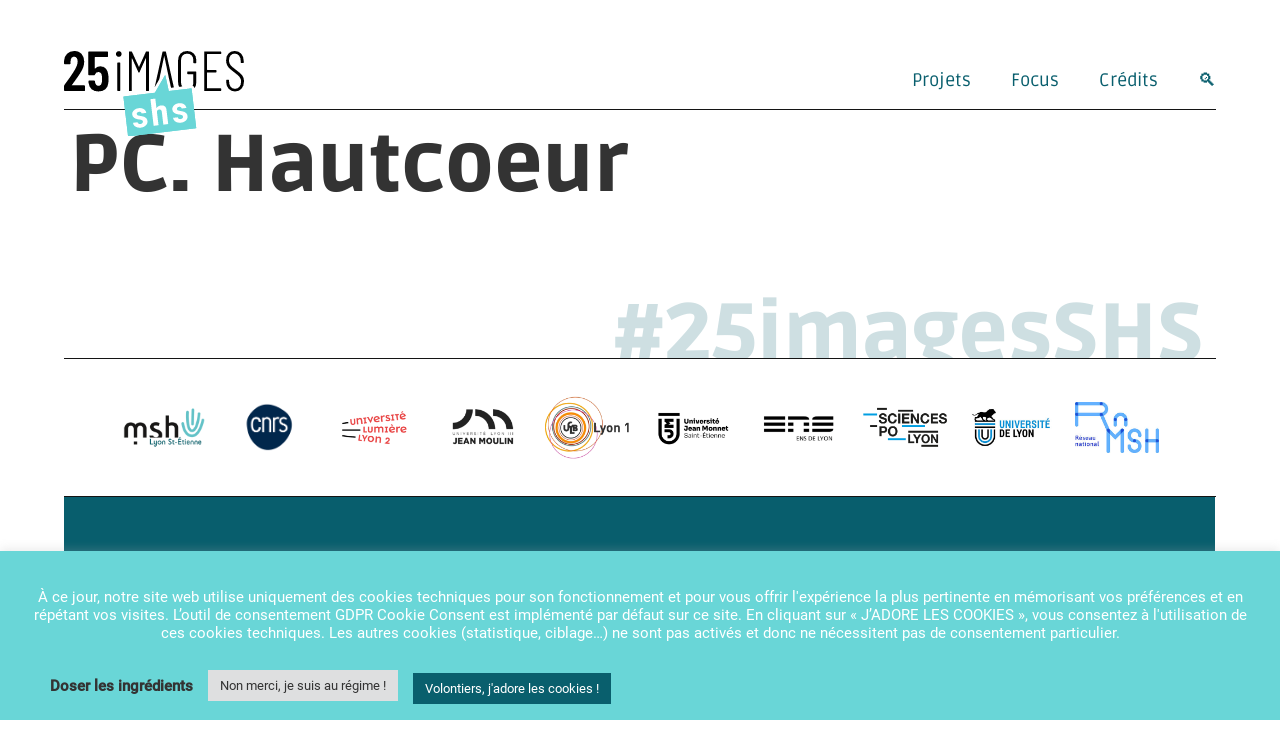

--- FILE ---
content_type: text/html; charset=UTF-8
request_url: https://25images.msh-lse.fr/people/pc-hautcoeur/
body_size: 19344
content:
<!doctype html>
<html lang="fr-FR">
<head>
	<meta charset="UTF-8">
	<meta name="viewport" content="width=device-width, initial-scale=1">
	<link rel="profile" href="https://gmpg.org/xfn/11">
	<meta name='robots' content='index, follow, max-image-preview:large, max-snippet:-1, max-video-preview:-1' />

	<!-- This site is optimized with the Yoast SEO plugin v26.6 - https://yoast.com/wordpress/plugins/seo/ -->
	<title>PC. Hautcoeur - 25images/shs</title>
	<link rel="canonical" href="https://25images.msh-lse.fr/people/pc-hautcoeur/" />
	<script type="application/ld+json" class="yoast-schema-graph">{"@context":"https://schema.org","@graph":[{"@type":"WebPage","@id":"https://25images.msh-lse.fr/people/pc-hautcoeur/","url":"https://25images.msh-lse.fr/people/pc-hautcoeur/","name":"PC. Hautcoeur - 25images/shs","isPartOf":{"@id":"https://25images.msh-lse.fr/#website"},"datePublished":"2021-05-05T15:26:48+00:00","breadcrumb":{"@id":"https://25images.msh-lse.fr/people/pc-hautcoeur/#breadcrumb"},"inLanguage":"fr-FR","potentialAction":[{"@type":"ReadAction","target":["https://25images.msh-lse.fr/people/pc-hautcoeur/"]}]},{"@type":"BreadcrumbList","@id":"https://25images.msh-lse.fr/people/pc-hautcoeur/#breadcrumb","itemListElement":[{"@type":"ListItem","position":1,"name":"Accueil","item":"https://25images.msh-lse.fr/"},{"@type":"ListItem","position":2,"name":"Personne","item":"https://25images.msh-lse.fr/people/"},{"@type":"ListItem","position":3,"name":"PC. Hautcoeur"}]},{"@type":"WebSite","@id":"https://25images.msh-lse.fr/#website","url":"https://25images.msh-lse.fr/","name":"25images/shs","description":"Portail vidéo des Sciences Humaines et Sociales","potentialAction":[{"@type":"SearchAction","target":{"@type":"EntryPoint","urlTemplate":"https://25images.msh-lse.fr/?s={search_term_string}"},"query-input":{"@type":"PropertyValueSpecification","valueRequired":true,"valueName":"search_term_string"}}],"inLanguage":"fr-FR"}]}</script>
	<!-- / Yoast SEO plugin. -->


<link rel="alternate" type="application/rss+xml" title="25images/shs &raquo; Flux" href="https://25images.msh-lse.fr/feed/" />
<link rel="alternate" type="application/rss+xml" title="25images/shs &raquo; Flux des commentaires" href="https://25images.msh-lse.fr/comments/feed/" />
<link rel="alternate" title="oEmbed (JSON)" type="application/json+oembed" href="https://25images.msh-lse.fr/wp-json/oembed/1.0/embed?url=https%3A%2F%2F25images.msh-lse.fr%2Fpeople%2Fpc-hautcoeur%2F" />
<link rel="alternate" title="oEmbed (XML)" type="text/xml+oembed" href="https://25images.msh-lse.fr/wp-json/oembed/1.0/embed?url=https%3A%2F%2F25images.msh-lse.fr%2Fpeople%2Fpc-hautcoeur%2F&#038;format=xml" />
<style id='wp-img-auto-sizes-contain-inline-css'>
img:is([sizes=auto i],[sizes^="auto," i]){contain-intrinsic-size:3000px 1500px}
/*# sourceURL=wp-img-auto-sizes-contain-inline-css */
</style>
<link rel='stylesheet' id='dce-animations-css' href='https://25images.msh-lse.fr/wp-content/plugins/dynamic-content-for-elementor/assets/css/animations.css?ver=3.3.23' media='all' />
<link rel='stylesheet' id='sbi_styles-css' href='https://25images.msh-lse.fr/wp-content/plugins/instagram-feed/css/sbi-styles.min.css?ver=6.10.0' media='all' />
<style id='wp-emoji-styles-inline-css'>

	img.wp-smiley, img.emoji {
		display: inline !important;
		border: none !important;
		box-shadow: none !important;
		height: 1em !important;
		width: 1em !important;
		margin: 0 0.07em !important;
		vertical-align: -0.1em !important;
		background: none !important;
		padding: 0 !important;
	}
/*# sourceURL=wp-emoji-styles-inline-css */
</style>
<link rel='stylesheet' id='wp-block-library-css' href='https://25images.msh-lse.fr/wp-includes/css/dist/block-library/style.min.css?ver=6.9' media='all' />
<link rel='stylesheet' id='msh-video-humanum-style-css' href='https://25images.msh-lse.fr/wp-content/plugins/video-humanum/build/style-index.css?ver=6.9' media='all' />
<style id='filebird-block-filebird-gallery-style-inline-css'>
ul.filebird-block-filebird-gallery{margin:auto!important;padding:0!important;width:100%}ul.filebird-block-filebird-gallery.layout-grid{display:grid;grid-gap:20px;align-items:stretch;grid-template-columns:repeat(var(--columns),1fr);justify-items:stretch}ul.filebird-block-filebird-gallery.layout-grid li img{border:1px solid #ccc;box-shadow:2px 2px 6px 0 rgba(0,0,0,.3);height:100%;max-width:100%;-o-object-fit:cover;object-fit:cover;width:100%}ul.filebird-block-filebird-gallery.layout-masonry{-moz-column-count:var(--columns);-moz-column-gap:var(--space);column-gap:var(--space);-moz-column-width:var(--min-width);columns:var(--min-width) var(--columns);display:block;overflow:auto}ul.filebird-block-filebird-gallery.layout-masonry li{margin-bottom:var(--space)}ul.filebird-block-filebird-gallery li{list-style:none}ul.filebird-block-filebird-gallery li figure{height:100%;margin:0;padding:0;position:relative;width:100%}ul.filebird-block-filebird-gallery li figure figcaption{background:linear-gradient(0deg,rgba(0,0,0,.7),rgba(0,0,0,.3) 70%,transparent);bottom:0;box-sizing:border-box;color:#fff;font-size:.8em;margin:0;max-height:100%;overflow:auto;padding:3em .77em .7em;position:absolute;text-align:center;width:100%;z-index:2}ul.filebird-block-filebird-gallery li figure figcaption a{color:inherit}

/*# sourceURL=https://25images.msh-lse.fr/wp-content/plugins/filebird/blocks/filebird-gallery/build/style-index.css */
</style>
<style id='global-styles-inline-css'>
:root{--wp--preset--aspect-ratio--square: 1;--wp--preset--aspect-ratio--4-3: 4/3;--wp--preset--aspect-ratio--3-4: 3/4;--wp--preset--aspect-ratio--3-2: 3/2;--wp--preset--aspect-ratio--2-3: 2/3;--wp--preset--aspect-ratio--16-9: 16/9;--wp--preset--aspect-ratio--9-16: 9/16;--wp--preset--color--black: #000000;--wp--preset--color--cyan-bluish-gray: #abb8c3;--wp--preset--color--white: #ffffff;--wp--preset--color--pale-pink: #f78da7;--wp--preset--color--vivid-red: #cf2e2e;--wp--preset--color--luminous-vivid-orange: #ff6900;--wp--preset--color--luminous-vivid-amber: #fcb900;--wp--preset--color--light-green-cyan: #7bdcb5;--wp--preset--color--vivid-green-cyan: #00d084;--wp--preset--color--pale-cyan-blue: #8ed1fc;--wp--preset--color--vivid-cyan-blue: #0693e3;--wp--preset--color--vivid-purple: #9b51e0;--wp--preset--gradient--vivid-cyan-blue-to-vivid-purple: linear-gradient(135deg,rgb(6,147,227) 0%,rgb(155,81,224) 100%);--wp--preset--gradient--light-green-cyan-to-vivid-green-cyan: linear-gradient(135deg,rgb(122,220,180) 0%,rgb(0,208,130) 100%);--wp--preset--gradient--luminous-vivid-amber-to-luminous-vivid-orange: linear-gradient(135deg,rgb(252,185,0) 0%,rgb(255,105,0) 100%);--wp--preset--gradient--luminous-vivid-orange-to-vivid-red: linear-gradient(135deg,rgb(255,105,0) 0%,rgb(207,46,46) 100%);--wp--preset--gradient--very-light-gray-to-cyan-bluish-gray: linear-gradient(135deg,rgb(238,238,238) 0%,rgb(169,184,195) 100%);--wp--preset--gradient--cool-to-warm-spectrum: linear-gradient(135deg,rgb(74,234,220) 0%,rgb(151,120,209) 20%,rgb(207,42,186) 40%,rgb(238,44,130) 60%,rgb(251,105,98) 80%,rgb(254,248,76) 100%);--wp--preset--gradient--blush-light-purple: linear-gradient(135deg,rgb(255,206,236) 0%,rgb(152,150,240) 100%);--wp--preset--gradient--blush-bordeaux: linear-gradient(135deg,rgb(254,205,165) 0%,rgb(254,45,45) 50%,rgb(107,0,62) 100%);--wp--preset--gradient--luminous-dusk: linear-gradient(135deg,rgb(255,203,112) 0%,rgb(199,81,192) 50%,rgb(65,88,208) 100%);--wp--preset--gradient--pale-ocean: linear-gradient(135deg,rgb(255,245,203) 0%,rgb(182,227,212) 50%,rgb(51,167,181) 100%);--wp--preset--gradient--electric-grass: linear-gradient(135deg,rgb(202,248,128) 0%,rgb(113,206,126) 100%);--wp--preset--gradient--midnight: linear-gradient(135deg,rgb(2,3,129) 0%,rgb(40,116,252) 100%);--wp--preset--font-size--small: 13px;--wp--preset--font-size--medium: 20px;--wp--preset--font-size--large: 36px;--wp--preset--font-size--x-large: 42px;--wp--preset--spacing--20: 0.44rem;--wp--preset--spacing--30: 0.67rem;--wp--preset--spacing--40: 1rem;--wp--preset--spacing--50: 1.5rem;--wp--preset--spacing--60: 2.25rem;--wp--preset--spacing--70: 3.38rem;--wp--preset--spacing--80: 5.06rem;--wp--preset--shadow--natural: 6px 6px 9px rgba(0, 0, 0, 0.2);--wp--preset--shadow--deep: 12px 12px 50px rgba(0, 0, 0, 0.4);--wp--preset--shadow--sharp: 6px 6px 0px rgba(0, 0, 0, 0.2);--wp--preset--shadow--outlined: 6px 6px 0px -3px rgb(255, 255, 255), 6px 6px rgb(0, 0, 0);--wp--preset--shadow--crisp: 6px 6px 0px rgb(0, 0, 0);}:root { --wp--style--global--content-size: 800px;--wp--style--global--wide-size: 1200px; }:where(body) { margin: 0; }.wp-site-blocks > .alignleft { float: left; margin-right: 2em; }.wp-site-blocks > .alignright { float: right; margin-left: 2em; }.wp-site-blocks > .aligncenter { justify-content: center; margin-left: auto; margin-right: auto; }:where(.wp-site-blocks) > * { margin-block-start: 24px; margin-block-end: 0; }:where(.wp-site-blocks) > :first-child { margin-block-start: 0; }:where(.wp-site-blocks) > :last-child { margin-block-end: 0; }:root { --wp--style--block-gap: 24px; }:root :where(.is-layout-flow) > :first-child{margin-block-start: 0;}:root :where(.is-layout-flow) > :last-child{margin-block-end: 0;}:root :where(.is-layout-flow) > *{margin-block-start: 24px;margin-block-end: 0;}:root :where(.is-layout-constrained) > :first-child{margin-block-start: 0;}:root :where(.is-layout-constrained) > :last-child{margin-block-end: 0;}:root :where(.is-layout-constrained) > *{margin-block-start: 24px;margin-block-end: 0;}:root :where(.is-layout-flex){gap: 24px;}:root :where(.is-layout-grid){gap: 24px;}.is-layout-flow > .alignleft{float: left;margin-inline-start: 0;margin-inline-end: 2em;}.is-layout-flow > .alignright{float: right;margin-inline-start: 2em;margin-inline-end: 0;}.is-layout-flow > .aligncenter{margin-left: auto !important;margin-right: auto !important;}.is-layout-constrained > .alignleft{float: left;margin-inline-start: 0;margin-inline-end: 2em;}.is-layout-constrained > .alignright{float: right;margin-inline-start: 2em;margin-inline-end: 0;}.is-layout-constrained > .aligncenter{margin-left: auto !important;margin-right: auto !important;}.is-layout-constrained > :where(:not(.alignleft):not(.alignright):not(.alignfull)){max-width: var(--wp--style--global--content-size);margin-left: auto !important;margin-right: auto !important;}.is-layout-constrained > .alignwide{max-width: var(--wp--style--global--wide-size);}body .is-layout-flex{display: flex;}.is-layout-flex{flex-wrap: wrap;align-items: center;}.is-layout-flex > :is(*, div){margin: 0;}body .is-layout-grid{display: grid;}.is-layout-grid > :is(*, div){margin: 0;}body{padding-top: 0px;padding-right: 0px;padding-bottom: 0px;padding-left: 0px;}a:where(:not(.wp-element-button)){text-decoration: underline;}:root :where(.wp-element-button, .wp-block-button__link){background-color: #32373c;border-width: 0;color: #fff;font-family: inherit;font-size: inherit;font-style: inherit;font-weight: inherit;letter-spacing: inherit;line-height: inherit;padding-top: calc(0.667em + 2px);padding-right: calc(1.333em + 2px);padding-bottom: calc(0.667em + 2px);padding-left: calc(1.333em + 2px);text-decoration: none;text-transform: inherit;}.has-black-color{color: var(--wp--preset--color--black) !important;}.has-cyan-bluish-gray-color{color: var(--wp--preset--color--cyan-bluish-gray) !important;}.has-white-color{color: var(--wp--preset--color--white) !important;}.has-pale-pink-color{color: var(--wp--preset--color--pale-pink) !important;}.has-vivid-red-color{color: var(--wp--preset--color--vivid-red) !important;}.has-luminous-vivid-orange-color{color: var(--wp--preset--color--luminous-vivid-orange) !important;}.has-luminous-vivid-amber-color{color: var(--wp--preset--color--luminous-vivid-amber) !important;}.has-light-green-cyan-color{color: var(--wp--preset--color--light-green-cyan) !important;}.has-vivid-green-cyan-color{color: var(--wp--preset--color--vivid-green-cyan) !important;}.has-pale-cyan-blue-color{color: var(--wp--preset--color--pale-cyan-blue) !important;}.has-vivid-cyan-blue-color{color: var(--wp--preset--color--vivid-cyan-blue) !important;}.has-vivid-purple-color{color: var(--wp--preset--color--vivid-purple) !important;}.has-black-background-color{background-color: var(--wp--preset--color--black) !important;}.has-cyan-bluish-gray-background-color{background-color: var(--wp--preset--color--cyan-bluish-gray) !important;}.has-white-background-color{background-color: var(--wp--preset--color--white) !important;}.has-pale-pink-background-color{background-color: var(--wp--preset--color--pale-pink) !important;}.has-vivid-red-background-color{background-color: var(--wp--preset--color--vivid-red) !important;}.has-luminous-vivid-orange-background-color{background-color: var(--wp--preset--color--luminous-vivid-orange) !important;}.has-luminous-vivid-amber-background-color{background-color: var(--wp--preset--color--luminous-vivid-amber) !important;}.has-light-green-cyan-background-color{background-color: var(--wp--preset--color--light-green-cyan) !important;}.has-vivid-green-cyan-background-color{background-color: var(--wp--preset--color--vivid-green-cyan) !important;}.has-pale-cyan-blue-background-color{background-color: var(--wp--preset--color--pale-cyan-blue) !important;}.has-vivid-cyan-blue-background-color{background-color: var(--wp--preset--color--vivid-cyan-blue) !important;}.has-vivid-purple-background-color{background-color: var(--wp--preset--color--vivid-purple) !important;}.has-black-border-color{border-color: var(--wp--preset--color--black) !important;}.has-cyan-bluish-gray-border-color{border-color: var(--wp--preset--color--cyan-bluish-gray) !important;}.has-white-border-color{border-color: var(--wp--preset--color--white) !important;}.has-pale-pink-border-color{border-color: var(--wp--preset--color--pale-pink) !important;}.has-vivid-red-border-color{border-color: var(--wp--preset--color--vivid-red) !important;}.has-luminous-vivid-orange-border-color{border-color: var(--wp--preset--color--luminous-vivid-orange) !important;}.has-luminous-vivid-amber-border-color{border-color: var(--wp--preset--color--luminous-vivid-amber) !important;}.has-light-green-cyan-border-color{border-color: var(--wp--preset--color--light-green-cyan) !important;}.has-vivid-green-cyan-border-color{border-color: var(--wp--preset--color--vivid-green-cyan) !important;}.has-pale-cyan-blue-border-color{border-color: var(--wp--preset--color--pale-cyan-blue) !important;}.has-vivid-cyan-blue-border-color{border-color: var(--wp--preset--color--vivid-cyan-blue) !important;}.has-vivid-purple-border-color{border-color: var(--wp--preset--color--vivid-purple) !important;}.has-vivid-cyan-blue-to-vivid-purple-gradient-background{background: var(--wp--preset--gradient--vivid-cyan-blue-to-vivid-purple) !important;}.has-light-green-cyan-to-vivid-green-cyan-gradient-background{background: var(--wp--preset--gradient--light-green-cyan-to-vivid-green-cyan) !important;}.has-luminous-vivid-amber-to-luminous-vivid-orange-gradient-background{background: var(--wp--preset--gradient--luminous-vivid-amber-to-luminous-vivid-orange) !important;}.has-luminous-vivid-orange-to-vivid-red-gradient-background{background: var(--wp--preset--gradient--luminous-vivid-orange-to-vivid-red) !important;}.has-very-light-gray-to-cyan-bluish-gray-gradient-background{background: var(--wp--preset--gradient--very-light-gray-to-cyan-bluish-gray) !important;}.has-cool-to-warm-spectrum-gradient-background{background: var(--wp--preset--gradient--cool-to-warm-spectrum) !important;}.has-blush-light-purple-gradient-background{background: var(--wp--preset--gradient--blush-light-purple) !important;}.has-blush-bordeaux-gradient-background{background: var(--wp--preset--gradient--blush-bordeaux) !important;}.has-luminous-dusk-gradient-background{background: var(--wp--preset--gradient--luminous-dusk) !important;}.has-pale-ocean-gradient-background{background: var(--wp--preset--gradient--pale-ocean) !important;}.has-electric-grass-gradient-background{background: var(--wp--preset--gradient--electric-grass) !important;}.has-midnight-gradient-background{background: var(--wp--preset--gradient--midnight) !important;}.has-small-font-size{font-size: var(--wp--preset--font-size--small) !important;}.has-medium-font-size{font-size: var(--wp--preset--font-size--medium) !important;}.has-large-font-size{font-size: var(--wp--preset--font-size--large) !important;}.has-x-large-font-size{font-size: var(--wp--preset--font-size--x-large) !important;}
:root :where(.wp-block-pullquote){font-size: 1.5em;line-height: 1.6;}
/*# sourceURL=global-styles-inline-css */
</style>
<link rel='stylesheet' id='parent-css' href='https://25images.msh-lse.fr/wp-content/themes/hello-elementor/style.css?ver=6.9' media='all' />
<link rel='stylesheet' id='cookie-law-info-css' href='https://25images.msh-lse.fr/wp-content/plugins/cookie-law-info/legacy/public/css/cookie-law-info-public.css?ver=3.3.8' media='all' />
<link rel='stylesheet' id='cookie-law-info-gdpr-css' href='https://25images.msh-lse.fr/wp-content/plugins/cookie-law-info/legacy/public/css/cookie-law-info-gdpr.css?ver=3.3.8' media='all' />
<style id='dominant-color-styles-inline-css'>
img[data-dominant-color]:not(.has-transparency) { background-color: var(--dominant-color); }
/*# sourceURL=dominant-color-styles-inline-css */
</style>
<style id='plvt-view-transitions-inline-css'>
@view-transition { navigation: auto; }
@media (prefers-reduced-motion: no-preference) {::view-transition-group(*) { animation-duration: 0.4s; }}
/*# sourceURL=plvt-view-transitions-inline-css */
</style>
<style id='wpgb-head-inline-css'>
.wp-grid-builder:not(.wpgb-template),.wpgb-facet{opacity:0.01}.wpgb-facet fieldset{margin:0;padding:0;border:none;outline:none;box-shadow:none}.wpgb-facet fieldset:last-child{margin-bottom:40px;}.wpgb-facet fieldset legend.wpgb-sr-only{height:1px;width:1px}
/*# sourceURL=wpgb-head-inline-css */
</style>
<link rel='stylesheet' id='dce-style-css' href='https://25images.msh-lse.fr/wp-content/plugins/dynamic-content-for-elementor/assets/css/style.min.css?ver=3.3.23' media='all' />
<link rel='stylesheet' id='dce-dynamic-visibility-css' href='https://25images.msh-lse.fr/wp-content/plugins/dynamic-content-for-elementor/assets/css/dynamic-visibility.min.css?ver=3.3.23' media='all' />
<link rel='stylesheet' id='dce-tooltip-css' href='https://25images.msh-lse.fr/wp-content/plugins/dynamic-content-for-elementor/assets/css/tooltip.min.css?ver=3.3.23' media='all' />
<link rel='stylesheet' id='dce-reveal-css' href='https://25images.msh-lse.fr/wp-content/plugins/dynamic-content-for-elementor/assets/css/reveal.min.css?ver=3.3.23' media='all' />
<link rel='stylesheet' id='dce-plyr-css' href='https://25images.msh-lse.fr/wp-content/plugins/dynamic-content-for-elementor/assets/node/plyr/plyr.css?ver=3.3.23' media='all' />
<link rel='stylesheet' id='hello-elementor-css' href='https://25images.msh-lse.fr/wp-content/themes/hello-elementor/assets/css/reset.css?ver=3.4.5' media='all' />
<link rel='stylesheet' id='hello-elementor-theme-style-css' href='https://25images.msh-lse.fr/wp-content/themes/hello-elementor/assets/css/theme.css?ver=3.4.5' media='all' />
<link rel='stylesheet' id='hello-elementor-header-footer-css' href='https://25images.msh-lse.fr/wp-content/themes/hello-elementor/assets/css/header-footer.css?ver=3.4.5' media='all' />
<link rel='stylesheet' id='elementor-frontend-css' href='https://25images.msh-lse.fr/wp-content/plugins/elementor/assets/css/frontend.min.css?ver=3.33.6' media='all' />
<link rel='stylesheet' id='widget-image-css' href='https://25images.msh-lse.fr/wp-content/plugins/elementor/assets/css/widget-image.min.css?ver=3.33.6' media='all' />
<link rel='stylesheet' id='widget-nav-menu-css' href='https://25images.msh-lse.fr/wp-content/plugins/elementor-pro/assets/css/widget-nav-menu.min.css?ver=3.33.2' media='all' />
<link rel='stylesheet' id='e-animation-skew-css' href='https://25images.msh-lse.fr/wp-content/plugins/elementor/assets/lib/animations/styles/e-animation-skew.min.css?ver=3.33.6' media='all' />
<link rel='stylesheet' id='widget-heading-css' href='https://25images.msh-lse.fr/wp-content/plugins/elementor/assets/css/widget-heading.min.css?ver=3.33.6' media='all' />
<link rel='stylesheet' id='e-animation-grow-css' href='https://25images.msh-lse.fr/wp-content/plugins/elementor/assets/lib/animations/styles/e-animation-grow.min.css?ver=3.33.6' media='all' />
<link rel='stylesheet' id='e-animation-rotate-css' href='https://25images.msh-lse.fr/wp-content/plugins/elementor/assets/lib/animations/styles/e-animation-rotate.min.css?ver=3.33.6' media='all' />
<link rel='stylesheet' id='widget-text-path-css' href='https://25images.msh-lse.fr/wp-content/plugins/elementor/assets/css/widget-text-path.min.css?ver=3.33.6' media='all' />
<link rel='stylesheet' id='elementor-icons-css' href='https://25images.msh-lse.fr/wp-content/plugins/elementor/assets/lib/eicons/css/elementor-icons.min.css?ver=5.44.0' media='all' />
<link rel='stylesheet' id='elementor-post-12331-css' href='https://25images.msh-lse.fr/wp-content/uploads/elementor/css/post-12331.css?ver=1766075400' media='all' />
<link rel='stylesheet' id='dashicons-css' href='https://25images.msh-lse.fr/wp-includes/css/dashicons.min.css?ver=6.9' media='all' />
<link rel='stylesheet' id='font-awesome-5-all-css' href='https://25images.msh-lse.fr/wp-content/plugins/elementor/assets/lib/font-awesome/css/all.min.css?ver=3.33.6' media='all' />
<link rel='stylesheet' id='font-awesome-4-shim-css' href='https://25images.msh-lse.fr/wp-content/plugins/elementor/assets/lib/font-awesome/css/v4-shims.min.css?ver=3.33.6' media='all' />
<link rel='stylesheet' id='namogo-icons-css' href='https://25images.msh-lse.fr/wp-content/plugins/elementor-extras/assets/lib/nicons/css/nicons.css?ver=2.2.52' media='all' />
<link rel='stylesheet' id='elementor-extras-frontend-css' href='https://25images.msh-lse.fr/wp-content/plugins/elementor-extras/assets/css/frontend.min.css?ver=2.2.52' media='all' />
<link rel='stylesheet' id='she-header-style-css' href='https://25images.msh-lse.fr/wp-content/plugins/sticky-header-effects-for-elementor/assets/css/she-header-style.css?ver=2.1.6' media='all' />
<link rel='stylesheet' id='sbistyles-css' href='https://25images.msh-lse.fr/wp-content/plugins/instagram-feed/css/sbi-styles.min.css?ver=6.10.0' media='all' />
<link rel='stylesheet' id='elementor-post-14025-css' href='https://25images.msh-lse.fr/wp-content/uploads/elementor/css/post-14025.css?ver=1766075400' media='all' />
<link rel='stylesheet' id='ssp-castos-player-css' href='https://25images.msh-lse.fr/wp-content/plugins/seriously-simple-podcasting/assets/css/castos-player.min.css?ver=3.14.1' media='all' />
<link rel='stylesheet' id='ssp-subscribe-buttons-css' href='https://25images.msh-lse.fr/wp-content/plugins/seriously-simple-podcasting/assets/css/subscribe-buttons.css?ver=3.14.1' media='all' />
<link rel='stylesheet' id='elementor-post-14186-css' href='https://25images.msh-lse.fr/wp-content/uploads/elementor/css/post-14186.css?ver=1766075400' media='all' />
<link rel='stylesheet' id='eeb-css-frontend-css' href='https://25images.msh-lse.fr/wp-content/plugins/email-encoder-bundle/core/includes/assets/css/style.css?ver=251215-143857' media='all' />
<link rel='stylesheet' id='hello-elementor-child-style-css' href='https://25images.msh-lse.fr/wp-content/themes/elementor-theme-25fps-main-3728d7d6625920ae3acb7573e120958113d1dbcf/style.css?ver=1.0.0' media='all' />
<link rel='stylesheet' id='elementor-gf-local-ruda-css' href='https://25images.msh-lse.fr/wp-content/uploads/elementor/google-fonts/css/ruda.css?ver=1742220466' media='all' />
<link rel='stylesheet' id='elementor-gf-local-ubuntu-css' href='https://25images.msh-lse.fr/wp-content/uploads/elementor/google-fonts/css/ubuntu.css?ver=1742220469' media='all' />
<link rel='stylesheet' id='elementor-gf-local-inter-css' href='https://25images.msh-lse.fr/wp-content/uploads/elementor/google-fonts/css/inter.css?ver=1742220478' media='all' />
<link rel='stylesheet' id='elementor-icons-shared-0-css' href='https://25images.msh-lse.fr/wp-content/plugins/elementor/assets/lib/font-awesome/css/fontawesome.min.css?ver=5.15.3' media='all' />
<link rel='stylesheet' id='elementor-icons-fa-solid-css' href='https://25images.msh-lse.fr/wp-content/plugins/elementor/assets/lib/font-awesome/css/solid.min.css?ver=5.15.3' media='all' />
<script src="https://25images.msh-lse.fr/wp-includes/js/jquery/jquery.min.js?ver=3.7.1" id="jquery-core-js"></script>
<script src="https://25images.msh-lse.fr/wp-includes/js/jquery/jquery-migrate.min.js?ver=3.4.1" id="jquery-migrate-js"></script>
<script id="cookie-law-info-js-extra">
var Cli_Data = {"nn_cookie_ids":[],"cookielist":[],"non_necessary_cookies":[],"ccpaEnabled":"","ccpaRegionBased":"","ccpaBarEnabled":"","strictlyEnabled":["necessary","obligatoire"],"ccpaType":"gdpr","js_blocking":"","custom_integration":"","triggerDomRefresh":"","secure_cookies":""};
var cli_cookiebar_settings = {"animate_speed_hide":"500","animate_speed_show":"500","background":"#69d6d7","border":"#b1a6a6c2","border_on":"","button_1_button_colour":"#095f6d","button_1_button_hover":"#074c57","button_1_link_colour":"#fff","button_1_as_button":"1","button_1_new_win":"","button_2_button_colour":"#333","button_2_button_hover":"#292929","button_2_link_colour":"#444","button_2_as_button":"","button_2_hidebar":"","button_3_button_colour":"#dedfe0","button_3_button_hover":"#b2b2b3","button_3_link_colour":"#333333","button_3_as_button":"1","button_3_new_win":"","button_4_button_colour":"#000","button_4_button_hover":"#000000","button_4_link_colour":"#333333","button_4_as_button":"","button_7_button_colour":"#095f6d","button_7_button_hover":"#074c57","button_7_link_colour":"#fff","button_7_as_button":"1","button_7_new_win":"","font_family":"inherit","header_fix":"","notify_animate_hide":"1","notify_animate_show":"","notify_div_id":"#cookie-law-info-bar","notify_position_horizontal":"right","notify_position_vertical":"bottom","scroll_close":"","scroll_close_reload":"","accept_close_reload":"","reject_close_reload":"","showagain_tab":"","showagain_background":"#fff","showagain_border":"#000","showagain_div_id":"#cookie-law-info-again","showagain_x_position":"100px","text":"#fff","show_once_yn":"","show_once":"10000","logging_on":"","as_popup":"","popup_overlay":"1","bar_heading_text":"","cookie_bar_as":"banner","popup_showagain_position":"bottom-right","widget_position":"right"};
var log_object = {"ajax_url":"https://25images.msh-lse.fr/wp-admin/admin-ajax.php"};
//# sourceURL=cookie-law-info-js-extra
</script>
<script src="https://25images.msh-lse.fr/wp-content/plugins/cookie-law-info/legacy/public/js/cookie-law-info-public.js?ver=3.3.8" id="cookie-law-info-js"></script>
<script id="plvt-view-transitions-js-after">
window.plvtInitViewTransitions=n=>{if(!window.navigation||!("CSSViewTransitionRule"in window))return void window.console.warn("View transitions not loaded as the browser is lacking support.");const t=(t,o,i)=>{const e=n.animations||{};return[...e[t].useGlobalTransitionNames?Object.entries(n.globalTransitionNames||{}).map((([n,t])=>[o.querySelector(n),t])):[],...e[t].usePostTransitionNames&&i?Object.entries(n.postTransitionNames||{}).map((([n,t])=>[i.querySelector(n),t])):[]]},o=async(n,t)=>{for(const[t,o]of n)t&&(t.style.viewTransitionName=o);await t;for(const[t]of n)t&&(t.style.viewTransitionName="")},i=()=>n.postSelector?document.querySelector(n.postSelector):null,e=t=>{if(!n.postSelector)return null;const o=(i=n.postSelector,e='a[href="'+t+'"]',i.split(",").map((n=>n.trim()+" "+e)).join(","));var i,e;const s=document.querySelector(o);return s?s.closest(n.postSelector):null};window.addEventListener("pageswap",(n=>{if(n.viewTransition){const s="default";let a;n.viewTransition.types.add(s),document.body.classList.contains("single")?a=t(s,document.body,i()):(document.body.classList.contains("home")||document.body.classList.contains("archive"))&&(a=t(s,document.body,e(n.activation.entry.url))),a&&o(a,n.viewTransition.finished)}})),window.addEventListener("pagereveal",(n=>{if(n.viewTransition){const s="default";let a;n.viewTransition.types.add(s),document.body.classList.contains("single")?a=t(s,document.body,i()):(document.body.classList.contains("home")||document.body.classList.contains("archive"))&&(a=t(s,document.body,window.navigation.activation.from?e(window.navigation.activation.from.url):null)),a&&o(a,n.viewTransition.ready)}}))};
plvtInitViewTransitions( {"postSelector":".wp-block-post.post, article.post, body.single main","globalTransitionNames":{"header":"header","main":"main"},"postTransitionNames":{".wp-block-post-title, .entry-title":"post-title",".wp-post-image":"post-thumbnail",".wp-block-post-content, .entry-content":"post-content"},"animations":{"default":{"useGlobalTransitionNames":true,"usePostTransitionNames":true}}} )
//# sourceURL=plvt-view-transitions-js-after
</script>
<script src="https://25images.msh-lse.fr/wp-content/plugins/elementor/assets/lib/font-awesome/js/v4-shims.min.js?ver=3.33.6" id="font-awesome-4-shim-js"></script>
<script src="https://25images.msh-lse.fr/wp-content/plugins/sticky-header-effects-for-elementor/assets/js/she-header.js?ver=2.1.6" id="she-header-js"></script>
<script src="https://25images.msh-lse.fr/wp-content/plugins/email-encoder-bundle/core/includes/assets/js/custom.js?ver=251215-143857" id="eeb-js-frontend-js"></script>
<link rel="https://api.w.org/" href="https://25images.msh-lse.fr/wp-json/" /><link rel="alternate" title="JSON" type="application/json" href="https://25images.msh-lse.fr/wp-json/wp/v2/people/569" /><link rel="EditURI" type="application/rsd+xml" title="RSD" href="https://25images.msh-lse.fr/xmlrpc.php?rsd" />
<meta name="generator" content="WordPress 6.9" />
<meta name="generator" content="Seriously Simple Podcasting 3.14.1" />
<link rel='shortlink' href='https://25images.msh-lse.fr/?p=569' />
<link rel="alternate" href="https://25images.msh-lse.fr/people/pc-hautcoeur/" hreflang="x-default" /><meta name="generator" content="auto-sizes 1.7.0">
<meta name="generator" content="dominant-color-images 1.2.0">
<meta name="generator" content="performance-lab 4.0.0; plugins: auto-sizes, dominant-color-images, embed-optimizer, image-prioritizer, performant-translations, nocache-bfcache, speculation-rules, view-transitions, web-worker-offloading, webp-uploads">
<meta name="generator" content="performant-translations 1.2.0">

<link rel="alternate" type="application/rss+xml" title="Flux RSS du podcast" href="https://25images.msh-lse.fr/feed/podcast" />

<!-- This site is embedding videos using the Videojs HTML5 Player plugin v1.1.13 - http://wphowto.net/videojs-html5-player-for-wordpress-757 --><meta name="generator" content="view-transitions 1.1.1">
<meta name="generator" content="web-worker-offloading 0.2.0">
<meta name="generator" content="webp-uploads 2.6.0">
<noscript><style>.wp-grid-builder .wpgb-card.wpgb-card-hidden .wpgb-card-wrapper{opacity:1!important;visibility:visible!important;transform:none!important}.wpgb-facet {opacity:1!important;pointer-events:auto!important}.wpgb-facet *:not(.wpgb-pagination-facet){display:none}</style></noscript>		<style type="text/css">.pp-podcast {opacity: 0;}</style>
		<meta name="generator" content="speculation-rules 1.6.0">
<meta name="generator" content="Elementor 3.33.6; features: additional_custom_breakpoints; settings: css_print_method-external, google_font-enabled, font_display-auto">
<meta name="generator" content="optimization-detective 1.0.0-beta3; rest_api_unavailable">
			<style>
				.e-con.e-parent:nth-of-type(n+4):not(.e-lazyloaded):not(.e-no-lazyload),
				.e-con.e-parent:nth-of-type(n+4):not(.e-lazyloaded):not(.e-no-lazyload) * {
					background-image: none !important;
				}
				@media screen and (max-height: 1024px) {
					.e-con.e-parent:nth-of-type(n+3):not(.e-lazyloaded):not(.e-no-lazyload),
					.e-con.e-parent:nth-of-type(n+3):not(.e-lazyloaded):not(.e-no-lazyload) * {
						background-image: none !important;
					}
				}
				@media screen and (max-height: 640px) {
					.e-con.e-parent:nth-of-type(n+2):not(.e-lazyloaded):not(.e-no-lazyload),
					.e-con.e-parent:nth-of-type(n+2):not(.e-lazyloaded):not(.e-no-lazyload) * {
						background-image: none !important;
					}
				}
			</style>
			<meta name="generator" content="embed-optimizer 1.0.0-beta2">
<meta name="generator" content="image-prioritizer 1.0.0-beta2">
<link rel="icon" href="https://25images.msh-lse.fr/wp-content/uploads/2022/01/favicon-1.svg" sizes="32x32" />
<link rel="icon" href="https://25images.msh-lse.fr/wp-content/uploads/2022/01/favicon-1.svg" sizes="192x192" />
<link rel="apple-touch-icon" href="https://25images.msh-lse.fr/wp-content/uploads/2022/01/favicon-1.svg" />
<meta name="msapplication-TileImage" content="https://25images.msh-lse.fr/wp-content/uploads/2022/01/favicon-1.svg" />
		<style id="wp-custom-css">
			
.cli-bar-btn_container {
flex-wrap: wrap;
}		</style>
		</head>
<body class="wp-singular people-template-default single single-people postid-569 single-format-standard wp-embed-responsive wp-theme-hello-elementor wp-child-theme-elementor-theme-25fps-main-3728d7d6625920ae3acb7573e120958113d1dbcf multiple-domain-25images-msh-lse-fr hello-elementor-default elementor-default elementor-kit-12331">


<a class="skip-link screen-reader-text" href="#content">Aller au contenu</a>

		<header data-elementor-type="header" data-elementor-id="14025" class="elementor elementor-14025 elementor-location-header" data-elementor-post-type="elementor_library">
					<section data-dce-background-color="#ffffff" class="dce-visibility-event elementor-section elementor-top-section elementor-element elementor-element-3ee6093 elementor-section-full_width she-header-yes she-header-hide-on-scroll-yes elementor-section-height-default elementor-section-height-default" data-id="3ee6093" data-element_type="section" data-settings="{&quot;background_background&quot;:&quot;classic&quot;,&quot;transparent&quot;:&quot;yes&quot;,&quot;hide_header&quot;:&quot;yes&quot;,&quot;scroll_distance_hide_header&quot;:{&quot;unit&quot;:&quot;px&quot;,&quot;size&quot;:10,&quot;sizes&quot;:[]},&quot;enabled_visibility&quot;:&quot;yes&quot;,&quot;dce_visibility_selected&quot;:&quot;yes&quot;,&quot;transparent_on&quot;:[&quot;desktop&quot;,&quot;tablet&quot;,&quot;mobile&quot;],&quot;scroll_distance&quot;:{&quot;unit&quot;:&quot;px&quot;,&quot;size&quot;:60,&quot;sizes&quot;:[]},&quot;scroll_distance_tablet&quot;:{&quot;unit&quot;:&quot;px&quot;,&quot;size&quot;:&quot;&quot;,&quot;sizes&quot;:[]},&quot;scroll_distance_mobile&quot;:{&quot;unit&quot;:&quot;px&quot;,&quot;size&quot;:&quot;&quot;,&quot;sizes&quot;:[]},&quot;she_offset_top&quot;:{&quot;unit&quot;:&quot;px&quot;,&quot;size&quot;:0,&quot;sizes&quot;:[]},&quot;she_offset_top_tablet&quot;:{&quot;unit&quot;:&quot;px&quot;,&quot;size&quot;:&quot;&quot;,&quot;sizes&quot;:[]},&quot;she_offset_top_mobile&quot;:{&quot;unit&quot;:&quot;px&quot;,&quot;size&quot;:&quot;&quot;,&quot;sizes&quot;:[]},&quot;she_width&quot;:{&quot;unit&quot;:&quot;%&quot;,&quot;size&quot;:100,&quot;sizes&quot;:[]},&quot;she_width_tablet&quot;:{&quot;unit&quot;:&quot;px&quot;,&quot;size&quot;:&quot;&quot;,&quot;sizes&quot;:[]},&quot;she_width_mobile&quot;:{&quot;unit&quot;:&quot;px&quot;,&quot;size&quot;:&quot;&quot;,&quot;sizes&quot;:[]},&quot;she_padding&quot;:{&quot;unit&quot;:&quot;px&quot;,&quot;top&quot;:0,&quot;right&quot;:&quot;&quot;,&quot;bottom&quot;:0,&quot;left&quot;:&quot;&quot;,&quot;isLinked&quot;:true},&quot;she_padding_tablet&quot;:{&quot;unit&quot;:&quot;px&quot;,&quot;top&quot;:&quot;&quot;,&quot;right&quot;:&quot;&quot;,&quot;bottom&quot;:&quot;&quot;,&quot;left&quot;:&quot;&quot;,&quot;isLinked&quot;:true},&quot;she_padding_mobile&quot;:{&quot;unit&quot;:&quot;px&quot;,&quot;top&quot;:&quot;&quot;,&quot;right&quot;:&quot;&quot;,&quot;bottom&quot;:&quot;&quot;,&quot;left&quot;:&quot;&quot;,&quot;isLinked&quot;:true},&quot;scroll_distance_hide_header_tablet&quot;:{&quot;unit&quot;:&quot;px&quot;,&quot;size&quot;:&quot;&quot;,&quot;sizes&quot;:[]},&quot;scroll_distance_hide_header_mobile&quot;:{&quot;unit&quot;:&quot;px&quot;,&quot;size&quot;:&quot;&quot;,&quot;sizes&quot;:[]}}">
						<div class="elementor-container elementor-column-gap-no">
					<div class="elementor-column elementor-col-100 elementor-top-column elementor-element elementor-element-9004947" data-id="9004947" data-element_type="column">
			<div class="elementor-widget-wrap elementor-element-populated">
						<div class="elementor-element elementor-element-3614713 elementor-widget__width-auto dce_masking-none elementor-widget elementor-widget-image" data-id="3614713" data-element_type="widget" data-widget_type="image.default">
				<div class="elementor-widget-container">
																<a href="https://25images.msh-lse.fr">
							<img fetchpriority="high" width="800" height="376" src="https://25images.msh-lse.fr/wp-content/uploads/2022/01/Logo-25-images-shs.svg" class="attachment-large size-large wp-image-14002" alt="" />								</a>
															</div>
				</div>
				<div class="elementor-element elementor-element-13f5516 elementor-widget__width-auto elementor-nav-menu__align-start elementor-nav-menu--stretch elementor-nav-menu__text-align-center elementor-nav-menu--dropdown-mobile elementor-hidden-mobile elementor-nav-menu--toggle elementor-nav-menu--burger elementor-widget elementor-widget-nav-menu" data-id="13f5516" data-element_type="widget" data-settings="{&quot;submenu_icon&quot;:{&quot;value&quot;:&quot;&lt;i class=\&quot;\&quot; aria-hidden=\&quot;true\&quot;&gt;&lt;\/i&gt;&quot;,&quot;library&quot;:&quot;&quot;},&quot;full_width&quot;:&quot;stretch&quot;,&quot;layout&quot;:&quot;horizontal&quot;,&quot;toggle&quot;:&quot;burger&quot;}" data-widget_type="nav-menu.default">
				<div class="elementor-widget-container">
								<nav aria-label="Menu" class="elementor-nav-menu--main elementor-nav-menu__container elementor-nav-menu--layout-horizontal e--pointer-text e--animation-float">
				<ul id="menu-1-13f5516" class="elementor-nav-menu"><li class="menu-item menu-item-type-custom menu-item-object-custom menu-item-16176"><a href="https://25images.msh-lse.fr/archive_projects/" class="elementor-item">Projets</a></li>
<li class="menu-item menu-item-type-custom menu-item-object-custom menu-item-14959"><a href="https://25images.msh-lse.fr/blog/" class="elementor-item">Focus</a></li>
<li class="menu-item menu-item-type-post_type menu-item-object-page menu-item-14670"><a href="https://25images.msh-lse.fr/a-propos/" class="elementor-item">Crédits</a></li>
<li class="menu-item menu-item-type-post_type menu-item-object-page menu-item-20026"><a href="https://25images.msh-lse.fr/recherche/" class="elementor-item">🔍</a></li>
</ul>			</nav>
					<div class="elementor-menu-toggle" role="button" tabindex="0" aria-label="Permuter le menu" aria-expanded="false">
			<i aria-hidden="true" role="presentation" class="elementor-menu-toggle__icon--open eicon-menu-bar"></i><i aria-hidden="true" role="presentation" class="elementor-menu-toggle__icon--close eicon-close"></i>		</div>
					<nav class="elementor-nav-menu--dropdown elementor-nav-menu__container" aria-hidden="true">
				<ul id="menu-2-13f5516" class="elementor-nav-menu"><li class="menu-item menu-item-type-custom menu-item-object-custom menu-item-16176"><a href="https://25images.msh-lse.fr/archive_projects/" class="elementor-item" tabindex="-1">Projets</a></li>
<li class="menu-item menu-item-type-custom menu-item-object-custom menu-item-14959"><a href="https://25images.msh-lse.fr/blog/" class="elementor-item" tabindex="-1">Focus</a></li>
<li class="menu-item menu-item-type-post_type menu-item-object-page menu-item-14670"><a href="https://25images.msh-lse.fr/a-propos/" class="elementor-item" tabindex="-1">Crédits</a></li>
<li class="menu-item menu-item-type-post_type menu-item-object-page menu-item-20026"><a href="https://25images.msh-lse.fr/recherche/" class="elementor-item" tabindex="-1">🔍</a></li>
</ul>			</nav>
						</div>
				</div>
				<div class="elementor-element elementor-element-a20da60 elementor-widget-mobile__width-auto elementor-hidden-desktop elementor-hidden-tablet elementor-view-default elementor-widget elementor-widget-icon" data-id="a20da60" data-element_type="widget" data-widget_type="icon.default">
				<div class="elementor-widget-container">
							<div class="elementor-icon-wrapper">
			<a class="elementor-icon elementor-animation-skew" href="#elementor-action%3Aaction%3Dpopup%3Aopen%26settings%3DeyJpZCI6IjE1ODY2IiwidG9nZ2xlIjpmYWxzZX0%3D">
						</a>
		</div>
						</div>
				</div>
				<div class="elementor-element elementor-element-353ec80 elementor-widget-mobile__width-auto elementor-hidden-desktop elementor-hidden-tablet elementor-view-default elementor-widget elementor-widget-icon" data-id="353ec80" data-element_type="widget" data-widget_type="icon.default">
				<div class="elementor-widget-container">
							<div class="elementor-icon-wrapper">
			<a class="elementor-icon elementor-animation-skew" href="#elementor-action%3Aaction%3Dpopup%3Aopen%26settings%3DeyJpZCI6IjE1ODY2IiwidG9nZ2xlIjpmYWxzZX0%3D">
			<svg xmlns="http://www.w3.org/2000/svg" xmlns:xlink="http://www.w3.org/1999/xlink" id="bfeb6177-34bf-48c4-929e-5f46080ed37f" x="0px" y="0px" viewBox="0 0 31 28" style="enable-background:new 0 0 31 28;" xml:space="preserve"><rect y="12" width="31" height="4"></rect><rect width="31" height="4"></rect><rect y="24" width="31" height="4"></rect></svg>			</a>
		</div>
						</div>
				</div>
					</div>
		</div>
					</div>
		</section>
				</header>
		
<main id="content" class="site-main post-569 people type-people status-publish format-standard hentry">

			<div class="page-header">
			<h1 class="entry-title">PC. Hautcoeur</h1>		</div>
	
	<div class="page-content">
		
		
			</div>

	
</main>

			<footer data-elementor-type="footer" data-elementor-id="14186" class="elementor elementor-14186 elementor-location-footer" data-elementor-post-type="elementor_library">
					<section class="dce-visibility-event elementor-section elementor-top-section elementor-element elementor-element-04db973 elementor-section-full_width elementor-section-height-default elementor-section-height-default" data-id="04db973" data-element_type="section" data-settings="{&quot;enabled_visibility&quot;:&quot;yes&quot;,&quot;dce_visibility_selected&quot;:&quot;yes&quot;}">
						<div class="elementor-container elementor-column-gap-default">
					<div class="elementor-column elementor-col-100 elementor-top-column elementor-element elementor-element-2c2f251" data-id="2c2f251" data-element_type="column">
			<div class="elementor-widget-wrap elementor-element-populated">
						<div data-dce-title-color="#085E6D33" class="elementor-element elementor-element-4c1ea0c elementor-widget elementor-widget-heading" data-id="4c1ea0c" data-element_type="widget" data-widget_type="heading.default">
				<div class="elementor-widget-container">
					<h2 class="elementor-heading-title elementor-size-default">#25imagesSHS</h2>				</div>
				</div>
					</div>
		</div>
					</div>
		</section>
				<section class="dce-visibility-event elementor-section elementor-top-section elementor-element elementor-element-3524c0c elementor-section-full_width elementor-section-content-middle elementor-section-height-default elementor-section-height-default" data-id="3524c0c" data-element_type="section" data-settings="{&quot;enabled_visibility&quot;:&quot;yes&quot;,&quot;dce_visibility_selected&quot;:&quot;yes&quot;}">
						<div class="elementor-container elementor-column-gap-no">
					<div data-dce-background-color="#ffffff" class="elementor-column elementor-col-100 elementor-top-column elementor-element elementor-element-b6a1316" data-id="b6a1316" data-element_type="column" data-settings="{&quot;background_background&quot;:&quot;classic&quot;}">
			<div class="elementor-widget-wrap elementor-element-populated">
						<div class="elementor-element elementor-element-cce6705 elementor-widget__width-initial elementor-widget-mobile__width-initial dce_masking-none elementor-widget elementor-widget-image" data-id="cce6705" data-element_type="widget" data-widget_type="image.default">
				<div class="elementor-widget-container">
																<a href="https://www.msh-lse.fr/" target="_blank">
							<img width="248" height="120" src="https://25images.msh-lse.fr/wp-content/uploads/2021/05/mshlse_lettre_logo.png" class="attachment-medium size-medium wp-image-12369" alt="" />								</a>
															</div>
				</div>
				<div class="elementor-element elementor-element-697e5d1 elementor-widget__width-initial elementor-widget-mobile__width-initial dce_masking-none elementor-widget elementor-widget-image" data-id="697e5d1" data-element_type="widget" data-widget_type="image.default">
				<div class="elementor-widget-container">
																<a href="https://www.cnrs.fr/fr/page-daccueil" target="_blank">
							<img width="300" height="222" src="https://25images.msh-lse.fr/wp-content/uploads/2022/01/LOGO-CNRS_2024.png" class="attachment-medium size-medium wp-image-19368" alt="" />								</a>
															</div>
				</div>
				<div class="elementor-element elementor-element-e17bd47 elementor-widget__width-initial elementor-widget-mobile__width-initial dce_masking-none elementor-widget elementor-widget-image" data-id="e17bd47" data-element_type="widget" data-widget_type="image.default">
				<div class="elementor-widget-container">
																<a href="https://www.univ-lyon2.fr/" target="_blank">
							<img width="300" height="169" src="https://25images.msh-lse.fr/wp-content/uploads/2021/05/logo_universite_lumiere_lyon_2-450x253-1-300x169.png" class="attachment-medium size-medium wp-image-12368" alt="" srcset="https://25images.msh-lse.fr/wp-content/uploads/2021/05/logo_universite_lumiere_lyon_2-450x253-1-300x169.png 300w, https://25images.msh-lse.fr/wp-content/uploads/2021/05/logo_universite_lumiere_lyon_2-450x253-1.png 450w" sizes="(max-width: 300px) 100vw, 300px" />								</a>
															</div>
				</div>
				<div class="elementor-element elementor-element-450d1c4 elementor-widget__width-initial elementor-widget-mobile__width-initial dce_masking-none elementor-widget elementor-widget-image" data-id="450d1c4" data-element_type="widget" data-widget_type="image.default">
				<div class="elementor-widget-container">
																<a href="https://www.univ-lyon3.fr/" target="_blank">
							<img width="300" height="204" src="https://25images.msh-lse.fr/wp-content/uploads/2021/05/univ_jean_moulin-300x204.png" class="attachment-medium size-medium wp-image-12370" alt="" srcset="https://25images.msh-lse.fr/wp-content/uploads/2021/05/univ_jean_moulin-300x204.png 300w, https://25images.msh-lse.fr/wp-content/uploads/2021/05/univ_jean_moulin.png 404w" sizes="(max-width: 300px) 100vw, 300px" />								</a>
															</div>
				</div>
				<div class="elementor-element elementor-element-88f5c8f elementor-widget__width-initial elementor-widget-mobile__width-initial dce_masking-none elementor-widget elementor-widget-image" data-id="88f5c8f" data-element_type="widget" data-widget_type="image.default">
				<div class="elementor-widget-container">
																<a href="https://www.univ-lyon1.fr/" target="_blank">
							<img src="https://25images.msh-lse.fr/wp-content/uploads/2021/05/universite-lyon-1.png" title="universite-lyon-1" alt="universite-lyon-1" loading="lazy" />								</a>
															</div>
				</div>
				<div class="elementor-element elementor-element-9d69337 elementor-widget__width-initial elementor-widget-mobile__width-initial dce_masking-none elementor-widget elementor-widget-image" data-id="9d69337" data-element_type="widget" data-widget_type="image.default">
				<div class="elementor-widget-container">
																<a href="https://www.univ-st-etienne.fr/fr/index.html" target="_blank">
							<img width="300" height="149" src="https://25images.msh-lse.fr/wp-content/uploads/2022/01/logoUJM2025-300x149.png" class="attachment-medium size-medium wp-image-19700" alt="" srcset="https://25images.msh-lse.fr/wp-content/uploads/2022/01/logoUJM2025-300x149.png 300w, https://25images.msh-lse.fr/wp-content/uploads/2022/01/logoUJM2025-768x382.png 768w, https://25images.msh-lse.fr/wp-content/uploads/2022/01/logoUJM2025.png 930w" sizes="(max-width: 300px) 100vw, 300px" />								</a>
															</div>
				</div>
				<div class="elementor-element elementor-element-ad1c68d elementor-widget__width-initial elementor-widget-mobile__width-initial dce_masking-none elementor-widget elementor-widget-image" data-id="ad1c68d" data-element_type="widget" data-widget_type="image.default">
				<div class="elementor-widget-container">
																<a href="http://www.ens-lyon.fr/" target="_blank">
							<img width="300" height="204" src="https://25images.msh-lse.fr/wp-content/uploads/2021/05/ens-300x204.png" class="attachment-medium size-medium wp-image-12367" alt="" srcset="https://25images.msh-lse.fr/wp-content/uploads/2021/05/ens-300x204.png 300w, https://25images.msh-lse.fr/wp-content/uploads/2021/05/ens.png 404w" sizes="(max-width: 300px) 100vw, 300px" />								</a>
															</div>
				</div>
				<div class="elementor-element elementor-element-290d885 elementor-widget__width-initial elementor-widget-mobile__width-initial dce_masking-none elementor-widget elementor-widget-image" data-id="290d885" data-element_type="widget" data-widget_type="image.default">
				<div class="elementor-widget-container">
																<a href="https://www.sciencespo-lyon.fr/" target="_blank">
							<img width="300" height="143" src="https://25images.msh-lse.fr/wp-content/uploads/2022/01/spl_logo-cb_rvb_web_transparent.png" class="attachment-medium size-medium wp-image-15071" alt="" />								</a>
															</div>
				</div>
				<div class="elementor-element elementor-element-040628c elementor-widget__width-initial elementor-widget-mobile__width-initial dce_masking-none elementor-widget elementor-widget-image" data-id="040628c" data-element_type="widget" data-widget_type="image.default">
				<div class="elementor-widget-container">
																<a href="https://www.universite-lyon.fr/" target="_blank">
							<img width="300" height="153" src="https://25images.msh-lse.fr/wp-content/uploads/2022/01/logo-udl.jpg" class="attachment-medium size-medium wp-image-15069" alt="" />								</a>
															</div>
				</div>
				<div class="elementor-element elementor-element-464dbf5 elementor-widget__width-initial elementor-widget-mobile__width-initial dce_masking-none elementor-widget elementor-widget-image" data-id="464dbf5" data-element_type="widget" data-widget_type="image.default">
				<div class="elementor-widget-container">
																<a href="https://www.msh-reseau.fr/" target="_blank">
							<img width="300" height="181" src="https://25images.msh-lse.fr/wp-content/uploads/2022/01/RnMSH.jpg" class="attachment-medium size-medium wp-image-15076" alt="" />								</a>
															</div>
				</div>
					</div>
		</div>
					</div>
		</section>
				<section class="dce-visibility-event elementor-section elementor-top-section elementor-element elementor-element-f462124 elementor-section-full_width elementor-section-height-default elementor-section-height-default" data-id="f462124" data-element_type="section" data-settings="{&quot;background_background&quot;:&quot;classic&quot;,&quot;enabled_visibility&quot;:&quot;yes&quot;,&quot;dce_visibility_selected&quot;:&quot;yes&quot;}">
						<div class="elementor-container elementor-column-gap-no">
					<div data-dce-background-color="#085E6D" class="elementor-column elementor-col-50 elementor-top-column elementor-element elementor-element-43a8ea3" data-id="43a8ea3" data-element_type="column" data-settings="{&quot;background_background&quot;:&quot;classic&quot;}">
			<div class="elementor-widget-wrap elementor-element-populated">
						<div data-dce-title-color="#FFFFFF" class="elementor-element elementor-element-609d0fa elementor-widget elementor-widget-heading" data-id="609d0fa" data-element_type="widget" data-widget_type="heading.default">
				<div class="elementor-widget-container">
					<h2 class="elementor-heading-title elementor-size-default">Besoin d'une info ?</h2>				</div>
				</div>
				<div data-dce-background-color="#69D6D7" class="elementor-element elementor-element-cef129f elementor-align-left elementor-mobile-align-left elementor-widget elementor-widget-button" data-id="cef129f" data-element_type="widget" data-widget_type="button.default">
				<div class="elementor-widget-container">
									<div class="elementor-button-wrapper">
					<a class="elementor-button elementor-button-link elementor-size-sm elementor-animation-grow mail-link" href="javascript:;" data-enc-email="cv2n[at]zfu-yfr.se" data-wpel-link="ignore">
						<span class="elementor-button-content-wrapper">
									<span class="elementor-button-text">écrivez-nous !</span>
					</span>
					</a>
				</div>
								</div>
				</div>
				<div class="elementor-element elementor-element-62c6ac4 elementor-view-default elementor-widget elementor-widget-icon" data-id="62c6ac4" data-element_type="widget" data-widget_type="icon.default">
				<div class="elementor-widget-container">
							<div class="elementor-icon-wrapper">
			<a class="elementor-icon" href="https://25images.msh-lse.fr/feed/" target="_blank">
			<i aria-hidden="true" class="fas fa-rss"></i>			</a>
		</div>
						</div>
				</div>
				<div class="elementor-element elementor-element-1277deb dce_masking-none elementor-widget elementor-widget-image" data-id="1277deb" data-element_type="widget" data-widget_type="image.default">
				<div class="elementor-widget-container">
																<a href="https://www.msh-lse.fr/" target="_blank">
							<img width="128" height="60" src="https://25images.msh-lse.fr/wp-content/uploads/2021/05/logo_ISH_142x60_Gris_0.png" class="attachment-large size-large wp-image-11386" alt="" />								</a>
															</div>
				</div>
				<div data-dce-title-color="#FFFFFF" class="elementor-element elementor-element-c1fdac7 elementor-widget elementor-widget-heading" data-id="c1fdac7" data-element_type="widget" data-widget_type="heading.default">
				<div class="elementor-widget-container">
					<p class="elementor-heading-title elementor-size-default"><a href="https://berely.fr" target="_blank">La vidéothèque de la Maison des Sciences sociales et des Humanités Lyon St-Étienne</a></p>				</div>
				</div>
				<div class="elementor-element elementor-element-93c9990 elementor-widget elementor-widget-text-editor" data-id="93c9990" data-element_type="widget" data-widget_type="text-editor.default">
				<div class="elementor-widget-container">
									<div>14 avenue Berthelot / 69363 Lyon cedex 07 &#8211; France / Tél + 00 33 (0)4 72 72 64 64</div>								</div>
				</div>
				<div data-dce-title-color="#FFFFFF" class="elementor-element elementor-element-6a768a7 elementor-widget__width-auto elementor-widget-mobile__width-inherit elementor-widget elementor-widget-heading" data-id="6a768a7" data-element_type="widget" data-widget_type="heading.default">
				<div class="elementor-widget-container">
					<p class="elementor-heading-title elementor-size-default"><a href="https://berely.fr" target="_blank">© 2026 25 images SHS I  </a></p>				</div>
				</div>
				<div data-dce-title-color="#FFFFFF" class="elementor-element elementor-element-4cb8a7b elementor-widget__width-auto elementor-widget-mobile__width-inherit elementor-widget elementor-widget-heading" data-id="4cb8a7b" data-element_type="widget" data-widget_type="heading.default">
				<div class="elementor-widget-container">
					<p class="elementor-heading-title elementor-size-default"><a href="https://berely.fr" target="_blank">Designed by berely I</a></p>				</div>
				</div>
				<div data-dce-title-color="#FFFFFF" class="elementor-element elementor-element-1028004 elementor-widget__width-auto elementor-widget-mobile__width-inherit elementor-widget elementor-widget-heading" data-id="1028004" data-element_type="widget" data-widget_type="heading.default">
				<div class="elementor-widget-container">
					<p class="elementor-heading-title elementor-size-default"><a href="https://25images.msh-lse.fr/politique-de-confidentialite/"> RGPD I</a></p>				</div>
				</div>
				<div data-dce-title-color="#FFFFFF" class="elementor-element elementor-element-b5ff3e7 elementor-widget__width-auto elementor-widget-mobile__width-inherit elementor-widget elementor-widget-heading" data-id="b5ff3e7" data-element_type="widget" data-widget_type="heading.default">
				<div class="elementor-widget-container">
					<p class="elementor-heading-title elementor-size-default"><a href="https://25images.msh-lse.fr/mentions-legales/"> Mentions légales</a></p>				</div>
				</div>
					</div>
		</div>
				<div data-dce-background-color="#085E6D" class="elementor-column elementor-col-50 elementor-top-column elementor-element elementor-element-aae12aa" data-id="aae12aa" data-element_type="column" data-settings="{&quot;background_background&quot;:&quot;classic&quot;}">
			<div class="elementor-widget-wrap elementor-element-populated">
						<div data-dce-advanced-background-image-url="https://25images.msh-lse.fr/wp-content/uploads/2022/01/favicon-1.svg" class="elementor-element elementor-element-37ff735 elementor-widget__width-auto elementor-widget elementor-widget-text-path" data-id="37ff735" data-element_type="widget" data-settings="{&quot;text&quot;:&quot;\u2022 Portail vid\u00e9o des shs&quot;,&quot;_animation&quot;:&quot;none&quot;,&quot;link&quot;:{&quot;url&quot;:&quot;&quot;,&quot;is_external&quot;:&quot;&quot;,&quot;nofollow&quot;:&quot;&quot;,&quot;custom_attributes&quot;:&quot;&quot;},&quot;start_point&quot;:{&quot;unit&quot;:&quot;%&quot;,&quot;size&quot;:0,&quot;sizes&quot;:[]}}" data-widget_type="text-path.default">
				<div class="elementor-widget-container">
							<div class="e-text-path elementor-animation-rotate" data-text="&bull; Portail vid&eacute;o des shs" data-url="//25images.msh-lse.fr/wp-content/plugins/elementor/assets/svg-paths/circle.svg" data-link-url=""></div>
						</div>
				</div>
					</div>
		</div>
					</div>
		</section>
				</footer>
		
<script type="speculationrules">
{"prerender":[{"source":"document","where":{"and":[{"href_matches":"/*"},{"not":{"href_matches":["/wp-*.php","/wp-admin/*","/wp-content/uploads/*","/wp-content/*","/wp-content/plugins/*","/wp-content/themes/elementor-theme-25fps-main-3728d7d6625920ae3acb7573e120958113d1dbcf/*","/wp-content/themes/hello-elementor/*","/*\\?(.+)"]}},{"not":{"selector_matches":"a[rel~=\"nofollow\"]"}},{"not":{"selector_matches":".no-prerender, .no-prerender a"}},{"not":{"selector_matches":".no-prefetch, .no-prefetch a"}}]},"eagerness":"moderate"}]}
</script>
<!--googleoff: all--><div id="cookie-law-info-bar" data-nosnippet="true"><span><br><div class="cli-bar-container cli-style-v2">À ce jour, notre site web utilise uniquement des cookies techniques pour son fonctionnement et pour vous offrir l'expérience la plus pertinente en mémorisant vos préférences et en répétant vos visites. L’outil de consentement GDPR Cookie Consent est implémenté par défaut sur ce site. En cliquant sur « J’ADORE LES COOKIES », vous consentez à l'utilisation de ces cookies techniques. Les autres cookies (statistique, ciblage…) ne sont pas activés et donc ne nécessitent pas de consentement particulier.</div><br><div class="cli-bar-btn_container"><a role='button' class="cli_settings_button" style="margin:0px 10px 0px 5px">Doser les ingrédients</a><br><a role='button' id="cookie_action_close_header_reject" class="medium cli-plugin-button cli-plugin-main-button cookie_action_close_header_reject cli_action_button wt-cli-reject-btn" data-cli_action="reject" style="margin:5px 10px 5px 5px">Non merci, je suis au régime !</a><br><a id="wt-cli-accept-all-btn" role='button' data-cli_action="accept_all" class="wt-cli-element medium cli-plugin-button wt-cli-accept-all-btn cookie_action_close_header cli_action_button">Volontiers, j&#039;adore les cookies !</a></div></div></span></div><div id="cookie-law-info-again" style="display:none" data-nosnippet="true"><span id="cookie_hdr_showagain">Manage consent</span></div><div class="cli-modal" data-nosnippet="true" id="cliSettingsPopup" tabindex="-1" role="dialog" aria-labelledby="cliSettingsPopup" aria-hidden="true">
  <div class="cli-modal-dialog" role="document">
	<div class="cli-modal-content cli-bar-popup">
		  <button type="button" class="cli-modal-close" id="cliModalClose">
			<svg class="" viewBox="0 0 24 24"><path d="M19 6.41l-1.41-1.41-5.59 5.59-5.59-5.59-1.41 1.41 5.59 5.59-5.59 5.59 1.41 1.41 5.59-5.59 5.59 5.59 1.41-1.41-5.59-5.59z"></path><path d="M0 0h24v24h-24z" fill="none"></path></svg>
			<span class="wt-cli-sr-only">Fermer</span>
		  </button>
		  <div class="cli-modal-body">
			<div class="cli-container-fluid cli-tab-container">
	<div class="cli-row">
		<div class="cli-col-12 cli-align-items-stretch cli-px-0">
			<div class="cli-privacy-overview">
				<h4>Privacy Overview</h4>				<div class="cli-privacy-content">
					<div class="cli-privacy-content-text">This website uses cookies to improve your experience while you navigate through the website. Out of these, the cookies that are categorized as necessary are stored on your browser as they are essential for the working of basic functionalities of the website. We also use third-party cookies that help us analyze and understand how you use this website. These cookies will be stored in your browser only with your consent. You also have the option to opt-out of these cookies. But opting out of some of these cookies may affect your browsing experience.</div>
				</div>
				<a class="cli-privacy-readmore" aria-label="Voir plus" role="button" data-readmore-text="Voir plus" data-readless-text="Voir moins"></a>			</div>
		</div>
		<div class="cli-col-12 cli-align-items-stretch cli-px-0 cli-tab-section-container">
												<div class="cli-tab-section">
						<div class="cli-tab-header">
							<a role="button" tabindex="0" class="cli-nav-link cli-settings-mobile" data-target="autres" data-toggle="cli-toggle-tab">
								Autres							</a>
															<div class="cli-switch">
									<input type="checkbox" id="wt-cli-checkbox-autres" class="cli-user-preference-checkbox"  data-id="checkbox-autres" />
									<label for="wt-cli-checkbox-autres" class="cli-slider" data-cli-enable="Activé" data-cli-disable="Désactivé"><span class="wt-cli-sr-only">Autres</span></label>
								</div>
													</div>
						<div class="cli-tab-content">
							<div class="cli-tab-pane cli-fade" data-id="autres">
								<div class="wt-cli-cookie-description">
									Les autres cookies non classés sont ceux qui sont en cours d'analyse et qui n'ont pas encore été classés dans une catégorie.								</div>
							</div>
						</div>
					</div>
																	<div class="cli-tab-section">
						<div class="cli-tab-header">
							<a role="button" tabindex="0" class="cli-nav-link cli-settings-mobile" data-target="nessecaires" data-toggle="cli-toggle-tab">
								Nécessaires							</a>
															<div class="cli-switch">
									<input type="checkbox" id="wt-cli-checkbox-nessecaires" class="cli-user-preference-checkbox"  data-id="checkbox-nessecaires" checked='checked' />
									<label for="wt-cli-checkbox-nessecaires" class="cli-slider" data-cli-enable="Activé" data-cli-disable="Désactivé"><span class="wt-cli-sr-only">Nécessaires</span></label>
								</div>
													</div>
						<div class="cli-tab-content">
							<div class="cli-tab-pane cli-fade" data-id="nessecaires">
								<div class="wt-cli-cookie-description">
									Les cookies nécessaires sont absolument essentiels au bon fonctionnement du site Web. Ces cookies assurent les fonctionnalités de base et les fonctions de sécurité du site Web, de manière anonyme.								</div>
							</div>
						</div>
					</div>
										</div>
	</div>
</div>
		  </div>
		  <div class="cli-modal-footer">
			<div class="wt-cli-element cli-container-fluid cli-tab-container">
				<div class="cli-row">
					<div class="cli-col-12 cli-align-items-stretch cli-px-0">
						<div class="cli-tab-footer wt-cli-privacy-overview-actions">
						
															<a id="wt-cli-privacy-save-btn" role="button" tabindex="0" data-cli-action="accept" class="wt-cli-privacy-btn cli_setting_save_button wt-cli-privacy-accept-btn cli-btn">Enregistrer &amp; appliquer</a>
													</div>
						
					</div>
				</div>
			</div>
		</div>
	</div>
  </div>
</div>
<div class="cli-modal-backdrop cli-fade cli-settings-overlay"></div>
<div class="cli-modal-backdrop cli-fade cli-popupbar-overlay"></div>
<!--googleon: all-->		<style type="text/css"></style>
				<div data-elementor-type="popup" data-elementor-id="15866" class="elementor elementor-15866 elementor-location-popup" data-elementor-settings="{&quot;entrance_animation&quot;:&quot;slideInRight&quot;,&quot;entrance_animation_duration&quot;:{&quot;unit&quot;:&quot;px&quot;,&quot;size&quot;:0.5,&quot;sizes&quot;:[]},&quot;exit_animation_mobile&quot;:&quot;fadeInRight&quot;,&quot;a11y_navigation&quot;:&quot;yes&quot;,&quot;timing&quot;:[]}" data-elementor-post-type="elementor_library">
					<section class="elementor-section elementor-top-section elementor-element elementor-element-387d4847 elementor-section-height-min-height elementor-section-items-stretch elementor-section-content-space-between elementor-section-boxed elementor-section-height-default" data-id="387d4847" data-element_type="section" data-settings="{&quot;background_background&quot;:&quot;classic&quot;}">
						<div class="elementor-container elementor-column-gap-default">
					<div class="elementor-column elementor-col-100 elementor-top-column elementor-element elementor-element-32ec6a86" data-id="32ec6a86" data-element_type="column">
			<div class="elementor-widget-wrap elementor-element-populated">
						<div class="elementor-element elementor-element-1feaa93 elementor-view-default elementor-widget elementor-widget-icon" data-id="1feaa93" data-element_type="widget" data-widget_type="icon.default">
				<div class="elementor-widget-container">
							<div class="elementor-icon-wrapper">
			<a class="elementor-icon" href="#elementor-action%3Aaction%3Dpopup%3Aclose%26settings%3DeyJkb19ub3Rfc2hvd19hZ2FpbiI6IiJ9">
			<i aria-hidden="true" class="fas fa-angle-right"></i>			</a>
		</div>
						</div>
				</div>
				<div class="elementor-element elementor-element-76a4285 elementor-view-default elementor-widget elementor-widget-icon" data-id="76a4285" data-element_type="widget" data-widget_type="icon.default">
				<div class="elementor-widget-container">
							<div class="elementor-icon-wrapper">
			<a class="elementor-icon elementor-animation-grow-rotate" href="https://25images.msh-lse.fr">
			<svg xmlns="http://www.w3.org/2000/svg" width="167.25" height="139.37" viewBox="0 0 167.25 139.37"><g id="Calque_2" data-name="Calque 2"><g id="Calque_1-2" data-name="Calque 1"><g><g><path d="M167.23,119.51,156.7,31.2c-.09-.7-.49-1.22-.91-1.17l-6.63.79-45,5.37L96.26.37a.41.41,0,0,0-.78-.12L72.28,40,.62,48.54c-.42.05-.69.65-.61,1.35L10.55,138.2c.08.7.49,1.22.9,1.17l155.18-18.51C167,120.81,167.31,120.21,167.23,119.51Z" style="fill: #085e6d"></path><path d="M95.85,0a.42.42,0,0,1,.41.37l7.91,35.82,45-5.37,6.63-.79h.06c.39,0,.77.5.85,1.17l10.53,88.31c.08.7-.19,1.3-.6,1.35L11.45,139.37h0c-.4,0-.77-.5-.85-1.17L0,49.89c-.08-.7.19-1.3.61-1.35L72.28,40,95.48.25A.41.41,0,0,1,95.85,0" style="fill: #085e6d"></path></g><g><path d="M41.91,87.12A4,4,0,0,0,39.7,84a7.08,7.08,0,0,0-4-.64,5.82,5.82,0,0,0-3.9,1.82,4.06,4.06,0,0,0-1.05,3.2,4.24,4.24,0,0,0,1.05,2.24c.61.71,2,1.24,4.2,1.61l6.82,1.24Q49.27,94.6,52,97.55a11.88,11.88,0,0,1,3.22,6.79,10.63,10.63,0,0,1-.64,5.22,13.75,13.75,0,0,1-3,4.55,16.48,16.48,0,0,1-4.91,3.45,21.09,21.09,0,0,1-6.56,1.84,19.1,19.1,0,0,1-11.79-1.93,13,13,0,0,1-4.22-3.59A11.93,11.93,0,0,1,22,108.4l10.51-1.28a7.34,7.34,0,0,0,2,3.12q1.45,1.38,4.63,1a7.92,7.92,0,0,0,4.17-1.77,3.91,3.91,0,0,0,1.5-3.68,4.39,4.39,0,0,0-1.58-2.92,10.17,10.17,0,0,0-4.65-1.68L33,100.31a18.93,18.93,0,0,1-8.82-3.54,10.1,10.1,0,0,1-3.91-7,10.34,10.34,0,0,1,.69-5.23A13,13,0,0,1,24,80.05a15.9,15.9,0,0,1,4.83-3.23,22.38,22.38,0,0,1,6.24-1.67,20.74,20.74,0,0,1,6.42.17,15.37,15.37,0,0,1,5.3,2A12.66,12.66,0,0,1,50.61,81a10.77,10.77,0,0,1,1.81,4.83Z" style="fill: #fff"></path><path d="M69.47,115.3,62.06,54.66,73.23,53.3l2.65,21.63.21,0A15.1,15.1,0,0,1,79.9,71,13.48,13.48,0,0,1,86,68.93a16.59,16.59,0,0,1,4.22,0,10.34,10.34,0,0,1,3.95,1.38,9.2,9.2,0,0,1,3,3,11,11,0,0,1,1.58,4.77l4.05,33.14L91.7,112.59l-3.65-29.9a5,5,0,0,0-1.88-3.57A5.71,5.71,0,0,0,82,78.25q-3.18.39-4.19,2.07a7.13,7.13,0,0,0-.67,4.58l3.55,29Z" style="fill: #fff"></path><path d="M134,75.87a4,4,0,0,0-2.22-3.1,7,7,0,0,0-4-.63A5.79,5.79,0,0,0,123.88,74a4.06,4.06,0,0,0-1,3.2,4.12,4.12,0,0,0,1,2.25c.6.7,2,1.24,4.2,1.6l6.82,1.25q6.47,1.11,9.22,4.06a11.81,11.81,0,0,1,3.21,6.78,10.49,10.49,0,0,1-.64,5.22,13.77,13.77,0,0,1-2.94,4.55,16.61,16.61,0,0,1-4.91,3.45,20.9,20.9,0,0,1-6.56,1.84,19,19,0,0,1-11.79-1.93,12.81,12.81,0,0,1-4.22-3.59A11.89,11.89,0,0,1,114,97.15l10.52-1.28a7.28,7.28,0,0,0,2,3.13q1.44,1.38,4.62,1a7.91,7.91,0,0,0,4.18-1.76,3.94,3.94,0,0,0,1.49-3.69,4.33,4.33,0,0,0-1.58-2.92,10.07,10.07,0,0,0-4.65-1.68l-5.55-.87a19.13,19.13,0,0,1-8.83-3.55A10.55,10.55,0,0,1,113,73.29a12.83,12.83,0,0,1,3.12-4.49A15.7,15.7,0,0,1,121,65.58a21.72,21.72,0,0,1,6.24-1.67,20.69,20.69,0,0,1,6.41.16,15.23,15.23,0,0,1,5.31,2,12.87,12.87,0,0,1,3.78,3.64,11,11,0,0,1,1.81,4.84Z" style="fill: #fff"></path></g></g></g></g></svg>			</a>
		</div>
						</div>
				</div>
				<div class="elementor-element elementor-element-7d2735e5 elementor-nav-menu--dropdown-none elementor-nav-menu__align-start elementor-widget__width-auto elementor-widget-mobile__width-inherit elementor-widget elementor-widget-nav-menu" data-id="7d2735e5" data-element_type="widget" data-settings="{&quot;layout&quot;:&quot;vertical&quot;,&quot;submenu_icon&quot;:{&quot;value&quot;:&quot;&lt;i class=\&quot;fas fa-caret-down\&quot; aria-hidden=\&quot;true\&quot;&gt;&lt;\/i&gt;&quot;,&quot;library&quot;:&quot;fa-solid&quot;}}" data-widget_type="nav-menu.default">
				<div class="elementor-widget-container">
								<nav aria-label="Menu" class="elementor-nav-menu--main elementor-nav-menu__container elementor-nav-menu--layout-vertical e--pointer-text e--animation-float">
				<ul id="menu-1-7d2735e5" class="elementor-nav-menu sm-vertical"><li class="menu-item menu-item-type-custom menu-item-object-custom menu-item-16176"><a href="https://25images.msh-lse.fr/archive_projects/" class="elementor-item">Projets</a></li>
<li class="menu-item menu-item-type-custom menu-item-object-custom menu-item-14959"><a href="https://25images.msh-lse.fr/blog/" class="elementor-item">Focus</a></li>
<li class="menu-item menu-item-type-post_type menu-item-object-page menu-item-14670"><a href="https://25images.msh-lse.fr/a-propos/" class="elementor-item">Crédits</a></li>
<li class="menu-item menu-item-type-post_type menu-item-object-page menu-item-20026"><a href="https://25images.msh-lse.fr/recherche/" class="elementor-item">🔍</a></li>
</ul>			</nav>
						<nav class="elementor-nav-menu--dropdown elementor-nav-menu__container" aria-hidden="true">
				<ul id="menu-2-7d2735e5" class="elementor-nav-menu sm-vertical"><li class="menu-item menu-item-type-custom menu-item-object-custom menu-item-16176"><a href="https://25images.msh-lse.fr/archive_projects/" class="elementor-item" tabindex="-1">Projets</a></li>
<li class="menu-item menu-item-type-custom menu-item-object-custom menu-item-14959"><a href="https://25images.msh-lse.fr/blog/" class="elementor-item" tabindex="-1">Focus</a></li>
<li class="menu-item menu-item-type-post_type menu-item-object-page menu-item-14670"><a href="https://25images.msh-lse.fr/a-propos/" class="elementor-item" tabindex="-1">Crédits</a></li>
<li class="menu-item menu-item-type-post_type menu-item-object-page menu-item-20026"><a href="https://25images.msh-lse.fr/recherche/" class="elementor-item" tabindex="-1">🔍</a></li>
</ul>			</nav>
						</div>
				</div>
				<div data-dce-advanced-background-image-url="https://25images.msh-lse.fr/wp-content/uploads/2022/01/siganture-vert-fonce.svg" class="elementor-element elementor-element-a5fd610 elementor-widget__width-auto elementor-widget elementor-widget-text-path" data-id="a5fd610" data-element_type="widget" data-settings="{&quot;text&quot;:&quot;\u2022 Portail vid\u00e9o des shs&quot;,&quot;link&quot;:{&quot;url&quot;:&quot;&quot;,&quot;is_external&quot;:&quot;&quot;,&quot;nofollow&quot;:&quot;&quot;,&quot;custom_attributes&quot;:&quot;&quot;},&quot;start_point&quot;:{&quot;unit&quot;:&quot;%&quot;,&quot;size&quot;:0,&quot;sizes&quot;:[]}}" data-widget_type="text-path.default">
				<div class="elementor-widget-container">
					<div class="dce-animations">		<div class="e-text-path elementor-animation-rotate" data-text="&bull; Portail vid&eacute;o des shs" data-url="//25images.msh-lse.fr/wp-content/plugins/elementor/assets/svg-paths/circle.svg" data-link-url=""></div>
		</div>				</div>
				</div>
					</div>
		</div>
					</div>
		</section>
				</div>
		<!-- Instagram Feed JS -->
<script type="text/javascript">
var sbiajaxurl = "https://25images.msh-lse.fr/wp-admin/admin-ajax.php";
</script>
			<script>
				const lazyloadRunObserver = () => {
					const lazyloadBackgrounds = document.querySelectorAll( `.e-con.e-parent:not(.e-lazyloaded)` );
					const lazyloadBackgroundObserver = new IntersectionObserver( ( entries ) => {
						entries.forEach( ( entry ) => {
							if ( entry.isIntersecting ) {
								let lazyloadBackground = entry.target;
								if( lazyloadBackground ) {
									lazyloadBackground.classList.add( 'e-lazyloaded' );
								}
								lazyloadBackgroundObserver.unobserve( entry.target );
							}
						});
					}, { rootMargin: '200px 0px 200px 0px' } );
					lazyloadBackgrounds.forEach( ( lazyloadBackground ) => {
						lazyloadBackgroundObserver.observe( lazyloadBackground );
					} );
				};
				const events = [
					'DOMContentLoaded',
					'elementor/lazyload/observe',
				];
				events.forEach( ( event ) => {
					document.addEventListener( event, lazyloadRunObserver );
				} );
			</script>
			<link rel='stylesheet' id='elementor-post-15866-css' href='https://25images.msh-lse.fr/wp-content/uploads/elementor/css/post-15866.css?ver=1766075400' media='all' />
<link rel='stylesheet' id='e-animation-grow-rotate-css' href='https://25images.msh-lse.fr/wp-content/plugins/elementor/assets/lib/animations/styles/e-animation-grow-rotate.min.css?ver=3.33.6' media='all' />
<link rel='stylesheet' id='e-animation-slideInRight-css' href='https://25images.msh-lse.fr/wp-content/plugins/elementor/assets/lib/animations/styles/slideInRight.min.css?ver=3.33.6' media='all' />
<link rel='stylesheet' id='e-animation-fadeInRight-css' href='https://25images.msh-lse.fr/wp-content/plugins/elementor/assets/lib/animations/styles/fadeInRight.min.css?ver=3.33.6' media='all' />
<link rel='stylesheet' id='e-popup-css' href='https://25images.msh-lse.fr/wp-content/plugins/elementor-pro/assets/css/conditionals/popup.min.css?ver=3.33.2' media='all' />
<script src="https://25images.msh-lse.fr/wp-content/themes/elementor-theme-25fps-main-3728d7d6625920ae3acb7573e120958113d1dbcf/js/script-front.js?ver=4.1.0-rc.0" id="script-front-js"></script>
<script src="https://25images.msh-lse.fr/wp-content/plugins/dynamic-content-for-elementor/assets/js/fix-background-loop.min.js?ver=3.3.23" id="dce-fix-background-loop-js"></script>
<script src="https://25images.msh-lse.fr/wp-content/plugins/dynamic-content-for-elementor/assets/js/settings.min.js?ver=3.3.23" id="dce-settings-js"></script>
<script src="https://25images.msh-lse.fr/wp-content/plugins/dynamic-content-for-elementor/assets/js/range.min.js?ver=3.3.23" id="dce-range-js"></script>
<script src="https://25images.msh-lse.fr/wp-content/plugins/dynamic-content-for-elementor/assets/js/reveal.min.js?ver=3.3.23" id="dce-reveal-js"></script>
<script src="https://25images.msh-lse.fr/wp-content/plugins/dynamic-content-for-elementor/assets/node/plyr/plyr.polyfilled.min.js?ver=3.3.23" id="dce-plyr-js-js"></script>
<script src="https://25images.msh-lse.fr/wp-content/plugins/dynamic-content-for-elementor/assets/js/advanced-video.min.js?ver=3.3.23" id="dce-advanced-video-js"></script>
<script src="https://25images.msh-lse.fr/wp-content/plugins/dynamic-content-for-elementor/assets/js/tooltip.min.js?ver=3.3.23" id="dce-tooltip-js"></script>
<script src="https://25images.msh-lse.fr/wp-content/plugins/dynamic-content-for-elementor/assets/node/animejs/anime.min.js?ver=3.3.23" id="dce-anime-lib-js"></script>
<script src="https://25images.msh-lse.fr/wp-content/plugins/dynamic-content-for-elementor/assets/node/revealfx/revealFx.js?ver=3.3.23" id="dce-revealFx-js"></script>
<script src="https://25images.msh-lse.fr/wp-content/plugins/dynamic-content-for-elementor/assets/node/popperjs/popper.min.js?ver=3.3.23" id="dce-popper-js"></script>
<script src="https://25images.msh-lse.fr/wp-content/plugins/dynamic-content-for-elementor/assets/node/tippy.js/tippy-bundle.umd.min.js?ver=3.3.23" id="dce-tippy-js"></script>
<script src="https://25images.msh-lse.fr/wp-content/plugins/elementor/assets/js/webpack.runtime.min.js?ver=3.33.6" id="elementor-webpack-runtime-js"></script>
<script src="https://25images.msh-lse.fr/wp-content/plugins/elementor/assets/js/frontend-modules.min.js?ver=3.33.6" id="elementor-frontend-modules-js"></script>
<script src="https://25images.msh-lse.fr/wp-includes/js/jquery/ui/core.min.js?ver=1.13.3" id="jquery-ui-core-js"></script>
<script id="elementor-frontend-js-before">
var elementorFrontendConfig = {"environmentMode":{"edit":false,"wpPreview":false,"isScriptDebug":false},"i18n":{"shareOnFacebook":"Partager sur Facebook","shareOnTwitter":"Partager sur Twitter","pinIt":"L\u2019\u00e9pingler","download":"T\u00e9l\u00e9charger","downloadImage":"T\u00e9l\u00e9charger une image","fullscreen":"Plein \u00e9cran","zoom":"Zoom","share":"Partager","playVideo":"Lire la vid\u00e9o","previous":"Pr\u00e9c\u00e9dent","next":"Suivant","close":"Fermer","a11yCarouselPrevSlideMessage":"Diapositive pr\u00e9c\u00e9dente","a11yCarouselNextSlideMessage":"Diapositive suivante","a11yCarouselFirstSlideMessage":"Ceci est la premi\u00e8re diapositive","a11yCarouselLastSlideMessage":"Ceci est la derni\u00e8re diapositive","a11yCarouselPaginationBulletMessage":"Aller \u00e0 la diapositive"},"is_rtl":false,"breakpoints":{"xs":0,"sm":480,"md":768,"lg":1025,"xl":1440,"xxl":1600},"responsive":{"breakpoints":{"mobile":{"label":"Portrait mobile","value":767,"default_value":767,"direction":"max","is_enabled":true},"mobile_extra":{"label":"Mobile Paysage","value":880,"default_value":880,"direction":"max","is_enabled":false},"tablet":{"label":"Tablette en mode portrait","value":1024,"default_value":1024,"direction":"max","is_enabled":true},"tablet_extra":{"label":"Tablette en mode paysage","value":1200,"default_value":1200,"direction":"max","is_enabled":false},"laptop":{"label":"Portable","value":1366,"default_value":1366,"direction":"max","is_enabled":false},"widescreen":{"label":"\u00c9cran large","value":2400,"default_value":2400,"direction":"min","is_enabled":false}},"hasCustomBreakpoints":false},"version":"3.33.6","is_static":false,"experimentalFeatures":{"additional_custom_breakpoints":true,"theme_builder_v2":true,"landing-pages":true,"home_screen":true,"global_classes_should_enforce_capabilities":true,"e_variables":true,"cloud-library":true,"e_opt_in_v4_page":true,"import-export-customization":true,"e_pro_variables":true},"urls":{"assets":"https:\/\/25images.msh-lse.fr\/wp-content\/plugins\/elementor\/assets\/","ajaxurl":"https:\/\/25images.msh-lse.fr\/wp-admin\/admin-ajax.php","uploadUrl":"https:\/\/25images.msh-lse.fr\/wp-content\/uploads"},"nonces":{"floatingButtonsClickTracking":"f8fb65d9f7"},"swiperClass":"swiper","settings":{"page":[],"editorPreferences":[],"dynamicooo":[]},"kit":{"active_breakpoints":["viewport_mobile","viewport_tablet"],"global_image_lightbox":"yes","lightbox_enable_counter":"yes","lightbox_enable_fullscreen":"yes","lightbox_enable_zoom":"yes","lightbox_enable_share":"yes","lightbox_title_src":"title","lightbox_description_src":"description"},"post":{"id":569,"title":"PC.%20Hautcoeur%20-%2025images%2Fshs","excerpt":"","featuredImage":false}};
//# sourceURL=elementor-frontend-js-before
</script>
<script src="https://25images.msh-lse.fr/wp-content/plugins/elementor/assets/js/frontend.min.js?ver=3.33.6" id="elementor-frontend-js"></script>
<script src="https://25images.msh-lse.fr/wp-content/plugins/elementor-pro/assets/lib/smartmenus/jquery.smartmenus.min.js?ver=1.2.1" id="smartmenus-js"></script>
<script src="https://25images.msh-lse.fr/wp-content/plugins/seriously-simple-podcasting/assets/js/castos-player.min.js?ver=3.14.1" id="ssp-castos-player-js"></script>
<script src="https://25images.msh-lse.fr/wp-content/plugins/dynamic-content-for-elementor/assets/js/visibility.min.js?ver=3.3.23" id="dce-visibility-js"></script>
<script src="https://25images.msh-lse.fr/wp-content/plugins/elementor-pro/assets/js/webpack-pro.runtime.min.js?ver=3.33.2" id="elementor-pro-webpack-runtime-js"></script>
<script src="https://25images.msh-lse.fr/wp-includes/js/dist/hooks.min.js?ver=dd5603f07f9220ed27f1" id="wp-hooks-js"></script>
<script src="https://25images.msh-lse.fr/wp-includes/js/dist/i18n.min.js?ver=c26c3dc7bed366793375" id="wp-i18n-js"></script>
<script id="wp-i18n-js-after">
wp.i18n.setLocaleData( { 'text direction\u0004ltr': [ 'ltr' ] } );
//# sourceURL=wp-i18n-js-after
</script>
<script id="elementor-pro-frontend-js-before">
var ElementorProFrontendConfig = {"ajaxurl":"https:\/\/25images.msh-lse.fr\/wp-admin\/admin-ajax.php","nonce":"22d2f4229d","urls":{"assets":"https:\/\/25images.msh-lse.fr\/wp-content\/plugins\/elementor-pro\/assets\/","rest":"https:\/\/25images.msh-lse.fr\/wp-json\/"},"settings":{"lazy_load_background_images":true},"popup":{"hasPopUps":true},"shareButtonsNetworks":{"facebook":{"title":"Facebook","has_counter":true},"twitter":{"title":"Twitter"},"linkedin":{"title":"LinkedIn","has_counter":true},"pinterest":{"title":"Pinterest","has_counter":true},"reddit":{"title":"Reddit","has_counter":true},"vk":{"title":"VK","has_counter":true},"odnoklassniki":{"title":"OK","has_counter":true},"tumblr":{"title":"Tumblr"},"digg":{"title":"Digg"},"skype":{"title":"Skype"},"stumbleupon":{"title":"StumbleUpon","has_counter":true},"mix":{"title":"Mix"},"telegram":{"title":"Telegram"},"pocket":{"title":"Pocket","has_counter":true},"xing":{"title":"XING","has_counter":true},"whatsapp":{"title":"WhatsApp"},"email":{"title":"Email"},"print":{"title":"Print"},"x-twitter":{"title":"X"},"threads":{"title":"Threads"}},"facebook_sdk":{"lang":"fr_FR","app_id":""},"lottie":{"defaultAnimationUrl":"https:\/\/25images.msh-lse.fr\/wp-content\/plugins\/elementor-pro\/modules\/lottie\/assets\/animations\/default.json"}};
//# sourceURL=elementor-pro-frontend-js-before
</script>
<script src="https://25images.msh-lse.fr/wp-content/plugins/elementor-pro/assets/js/frontend.min.js?ver=3.33.2" id="elementor-pro-frontend-js"></script>
<script src="https://25images.msh-lse.fr/wp-content/plugins/elementor-pro/assets/js/elements-handlers.min.js?ver=3.33.2" id="pro-elements-handlers-js"></script>
<script id="jet-elements-js-extra">
var jetElements = {"ajaxUrl":"https://25images.msh-lse.fr/wp-admin/admin-ajax.php","isMobile":"false","templateApiUrl":"https://25images.msh-lse.fr/wp-json/jet-elements-api/v1/elementor-template","devMode":"false","messages":{"invalidMail":"Please specify a valid e-mail"}};
//# sourceURL=jet-elements-js-extra
</script>
<script src="https://25images.msh-lse.fr/wp-content/plugins/jet-elements/assets/js/jet-elements.min.js?ver=2.7.12.2" id="jet-elements-js"></script>
<script src="//cdnjs.cloudflare.com/ajax/libs/gsap/2.1.3/TweenMax.min.js" id="gsap-js-js"></script>
<script id="elementor-extras-frontend-js-extra">
var elementorExtrasFrontendConfig = {"urls":{"assets":"https://25images.msh-lse.fr/wp-content/plugins/elementor-extras/assets/"},"refreshableWidgets":["ee-offcanvas.classic","ee-popup.classic","gallery-slider.default","media-carousel.default","image-carousel.default","slides.default"]};
//# sourceURL=elementor-extras-frontend-js-extra
</script>
<script src="https://25images.msh-lse.fr/wp-content/plugins/elementor-extras/assets/js/frontend.min.js?ver=2.2.52" id="elementor-extras-frontend-js"></script>
<script src="https://25images.msh-lse.fr/wp-content/plugins/elementor-extras/assets/lib/parallax-gallery/parallax-gallery.min.js?ver=1.0.0" id="parallax-gallery-js"></script>
<script src="https://25images.msh-lse.fr/wp-content/plugins/elementor-extras/assets/lib/hotips/hotips.min.js?ver=1.1.0" id="hotips-js"></script>
<script id="wp-emoji-settings" type="application/json">
{"baseUrl":"https://s.w.org/images/core/emoji/17.0.2/72x72/","ext":".png","svgUrl":"https://s.w.org/images/core/emoji/17.0.2/svg/","svgExt":".svg","source":{"concatemoji":"https://25images.msh-lse.fr/wp-includes/js/wp-emoji-release.min.js?ver=6.9"}}
</script>
<script type="module">
/*! This file is auto-generated */
const a=JSON.parse(document.getElementById("wp-emoji-settings").textContent),o=(window._wpemojiSettings=a,"wpEmojiSettingsSupports"),s=["flag","emoji"];function i(e){try{var t={supportTests:e,timestamp:(new Date).valueOf()};sessionStorage.setItem(o,JSON.stringify(t))}catch(e){}}function c(e,t,n){e.clearRect(0,0,e.canvas.width,e.canvas.height),e.fillText(t,0,0);t=new Uint32Array(e.getImageData(0,0,e.canvas.width,e.canvas.height).data);e.clearRect(0,0,e.canvas.width,e.canvas.height),e.fillText(n,0,0);const a=new Uint32Array(e.getImageData(0,0,e.canvas.width,e.canvas.height).data);return t.every((e,t)=>e===a[t])}function p(e,t){e.clearRect(0,0,e.canvas.width,e.canvas.height),e.fillText(t,0,0);var n=e.getImageData(16,16,1,1);for(let e=0;e<n.data.length;e++)if(0!==n.data[e])return!1;return!0}function u(e,t,n,a){switch(t){case"flag":return n(e,"\ud83c\udff3\ufe0f\u200d\u26a7\ufe0f","\ud83c\udff3\ufe0f\u200b\u26a7\ufe0f")?!1:!n(e,"\ud83c\udde8\ud83c\uddf6","\ud83c\udde8\u200b\ud83c\uddf6")&&!n(e,"\ud83c\udff4\udb40\udc67\udb40\udc62\udb40\udc65\udb40\udc6e\udb40\udc67\udb40\udc7f","\ud83c\udff4\u200b\udb40\udc67\u200b\udb40\udc62\u200b\udb40\udc65\u200b\udb40\udc6e\u200b\udb40\udc67\u200b\udb40\udc7f");case"emoji":return!a(e,"\ud83e\u1fac8")}return!1}function f(e,t,n,a){let r;const o=(r="undefined"!=typeof WorkerGlobalScope&&self instanceof WorkerGlobalScope?new OffscreenCanvas(300,150):document.createElement("canvas")).getContext("2d",{willReadFrequently:!0}),s=(o.textBaseline="top",o.font="600 32px Arial",{});return e.forEach(e=>{s[e]=t(o,e,n,a)}),s}function r(e){var t=document.createElement("script");t.src=e,t.defer=!0,document.head.appendChild(t)}a.supports={everything:!0,everythingExceptFlag:!0},new Promise(t=>{let n=function(){try{var e=JSON.parse(sessionStorage.getItem(o));if("object"==typeof e&&"number"==typeof e.timestamp&&(new Date).valueOf()<e.timestamp+604800&&"object"==typeof e.supportTests)return e.supportTests}catch(e){}return null}();if(!n){if("undefined"!=typeof Worker&&"undefined"!=typeof OffscreenCanvas&&"undefined"!=typeof URL&&URL.createObjectURL&&"undefined"!=typeof Blob)try{var e="postMessage("+f.toString()+"("+[JSON.stringify(s),u.toString(),c.toString(),p.toString()].join(",")+"));",a=new Blob([e],{type:"text/javascript"});const r=new Worker(URL.createObjectURL(a),{name:"wpTestEmojiSupports"});return void(r.onmessage=e=>{i(n=e.data),r.terminate(),t(n)})}catch(e){}i(n=f(s,u,c,p))}t(n)}).then(e=>{for(const n in e)a.supports[n]=e[n],a.supports.everything=a.supports.everything&&a.supports[n],"flag"!==n&&(a.supports.everythingExceptFlag=a.supports.everythingExceptFlag&&a.supports[n]);var t;a.supports.everythingExceptFlag=a.supports.everythingExceptFlag&&!a.supports.flag,a.supports.everything||((t=a.source||{}).concatemoji?r(t.concatemoji):t.wpemoji&&t.twemoji&&(r(t.twemoji),r(t.wpemoji)))});
//# sourceURL=https://25images.msh-lse.fr/wp-includes/js/wp-emoji-loader.min.js
</script>
<script>
	var videos = document.getElementsByTagName('video');
	async function postVideoSource(src ,event) {
            await fetch('https://counter.msh-lse.fr/api/events', {
                method: 'POST',
                headers: {
                    'Content-Type': 'application/json',
                },
                body: JSON.stringify({
                    timestamp: new Date().toISOString(),
                    src: src,
                    event_data: {
                        "type": event
                    }
                }),
            })
        }

	// find the video element with src attribute equal to the src attribute of the current video tag
    // loop through all video tags
	for (var i = 0; i < videos.length; i++) {
            // add event listener to each video tag
            var src = videos[i].src;
            if (src === '') {
                // get the first source of the current video tag
                src = videos[i].getElementsByTagName('source')[0].src;
            }
			if(/*src === props.src && */videos[i].getAttribute("counter") === null){
				videos[i].addEventListener('play', function() {
					// loop through all video tags
					// get the source of the current video tag
					var src = this.src;
					if (src === '') {
						// get the first source of the current video tag
						src = this.getElementsByTagName('source')[0].src;
					}
					// test if currentTime is greater than 0
					if (this.currentTime === 0) {
						// play the video tag
						console.log('play:', src);
						postVideoSource(src,'play')
					}
					for (var j = 0; j < videos.length; j++) {
						// check if the video tag is not the current video tag
						if (videos[j] !== this) {
							// pause the video tag
							videos[j].pause();
						}
					}
				});
				videos[i].addEventListener('ended', function() {
					// loop through all video tags
					// get the source of the current video tag
					var src = this.src;
					if (src === '') {
						// get the first source of the current video tag
						src = this.getElementsByTagName('source')[0].src;
					}
					console.log('ended:', src);
					postVideoSource(src,'ended')
				});
				videos[i].setAttribute("counter", "attached");
				console.info('counter attached to video tag:', src);
			}
        }

</script>

</body>
</html>


--- FILE ---
content_type: text/css
request_url: https://25images.msh-lse.fr/wp-content/uploads/elementor/css/post-12331.css?ver=1766075400
body_size: 534
content:
.elementor-kit-12331{--e-global-color-primary:#69D6D7;--e-global-color-secondary:#B2B2B2;--e-global-color-text:#000000;--e-global-color-accent:#085E6D;--e-global-color-kadence1:#006CB6;--e-global-color-kadence2:#215387;--e-global-color-kadence3:#1A202C;--e-global-color-kadence4:#2D3748;--e-global-color-kadence5:#4A5568;--e-global-color-kadence6:#718096;--e-global-color-kadence7:#EDF2F7;--e-global-color-kadence8:#F7FAFC;--e-global-color-kadence9:#ffffff;--e-global-color-7c07902:#57B365;--e-global-typography-primary-font-family:"Ruda";--e-global-typography-primary-font-weight:600;--e-global-typography-secondary-font-family:"Ruda";--e-global-typography-secondary-font-weight:400;--e-global-typography-text-font-family:"Ubuntu";--e-global-typography-text-font-weight:400;--e-global-typography-accent-font-family:"Ubuntu";--e-global-typography-accent-font-weight:500;}.elementor-kit-12331 e-page-transition{background-color:#FFBC7D;}.elementor-kit-12331 a{color:var( --e-global-color-primary );font-weight:600;}.elementor-kit-12331 h1{font-family:"Ruda", Sans-serif;font-size:80px;font-weight:900;}.elementor-kit-12331 h2{font-size:72px;font-weight:900;}.elementor-section.elementor-section-boxed > .elementor-container{max-width:1140px;}.e-con{--container-max-width:1140px;}.elementor-widget:not(:last-child){margin-block-end:20px;}.elementor-element{--widgets-spacing:20px 20px;--widgets-spacing-row:20px;--widgets-spacing-column:20px;}{}h1.entry-title{display:var(--page-title-display);}@media(max-width:1024px){.elementor-kit-12331 h1{font-size:58px;}.elementor-kit-12331 h2{font-size:50px;}.elementor-section.elementor-section-boxed > .elementor-container{max-width:1024px;}.e-con{--container-max-width:1024px;}}@media(max-width:767px){.elementor-kit-12331 h1{font-size:30px;}.elementor-kit-12331 h2{font-size:30px;}.elementor-section.elementor-section-boxed > .elementor-container{max-width:767px;}.e-con{--container-max-width:767px;}}/* Start custom CSS */<style>
body {
   overflow-x: hidden; 
}
</style>

body > .main-container:after {
    opacity: 0 !important;
}/* End custom CSS */

--- FILE ---
content_type: text/css
request_url: https://25images.msh-lse.fr/wp-content/uploads/elementor/css/post-14025.css?ver=1766075400
body_size: 1310
content:
.elementor-14025 .elementor-element.elementor-element-3ee6093:not(.elementor-motion-effects-element-type-background), .elementor-14025 .elementor-element.elementor-element-3ee6093 > .elementor-motion-effects-container > .elementor-motion-effects-layer{background-color:#ffffff;}.elementor-14025 .elementor-element.elementor-element-3ee6093{transition:background 0.3s, border 0.3s, border-radius 0.3s, box-shadow 0.3s;margin-top:0%;margin-bottom:0%;padding:4% 5% 0% 5%;z-index:1000;}.elementor-14025 .elementor-element.elementor-element-3ee6093 > .elementor-background-overlay{transition:background 0.3s, border-radius 0.3s, opacity 0.3s;}.elementor-14025 .elementor-element.elementor-element-9004947.elementor-column > .elementor-widget-wrap{justify-content:space-between;}.elementor-14025 .elementor-element.elementor-element-9004947 > .elementor-widget-wrap > .elementor-widget:not(.elementor-widget__width-auto):not(.elementor-widget__width-initial):not(:last-child):not(.elementor-absolute){margin-bottom:0px;}.elementor-14025 .elementor-element.elementor-element-9004947 > .elementor-element-populated{border-style:solid;border-width:0px 0px 1px 0px;border-color:#141414;padding:0% 0% 2% 0%;}.elementor-widget-image .widget-image-caption{color:var( --e-global-color-text );font-family:var( --e-global-typography-text-font-family ), Sans-serif;font-weight:var( --e-global-typography-text-font-weight );}.elementor-14025 .elementor-element.elementor-element-3614713{width:auto;max-width:auto;align-self:center;text-align:left;}.elementor-14025 .elementor-element.elementor-element-3614713 > .elementor-widget-container{margin:0px 0px -50px 0px;}.ee-tooltip.ee-tooltip-3614713.to--top,
							 .ee-tooltip.ee-tooltip-3614713.to--bottom{margin-left:0px;}.ee-tooltip.ee-tooltip-3614713.to--left,
							 .ee-tooltip.ee-tooltip-3614713.to--right{margin-top:0px;}.elementor-14025 .elementor-element.elementor-element-3614713 img{width:180px;}.elementor-widget-nav-menu .elementor-nav-menu .elementor-item{font-family:var( --e-global-typography-primary-font-family ), Sans-serif;font-weight:var( --e-global-typography-primary-font-weight );}.elementor-widget-nav-menu .elementor-nav-menu--main .elementor-item{color:var( --e-global-color-text );fill:var( --e-global-color-text );}.elementor-widget-nav-menu .elementor-nav-menu--main .elementor-item:hover,
					.elementor-widget-nav-menu .elementor-nav-menu--main .elementor-item.elementor-item-active,
					.elementor-widget-nav-menu .elementor-nav-menu--main .elementor-item.highlighted,
					.elementor-widget-nav-menu .elementor-nav-menu--main .elementor-item:focus{color:var( --e-global-color-accent );fill:var( --e-global-color-accent );}.elementor-widget-nav-menu .elementor-nav-menu--main:not(.e--pointer-framed) .elementor-item:before,
					.elementor-widget-nav-menu .elementor-nav-menu--main:not(.e--pointer-framed) .elementor-item:after{background-color:var( --e-global-color-accent );}.elementor-widget-nav-menu .e--pointer-framed .elementor-item:before,
					.elementor-widget-nav-menu .e--pointer-framed .elementor-item:after{border-color:var( --e-global-color-accent );}.elementor-widget-nav-menu{--e-nav-menu-divider-color:var( --e-global-color-text );}.elementor-widget-nav-menu .elementor-nav-menu--dropdown .elementor-item, .elementor-widget-nav-menu .elementor-nav-menu--dropdown  .elementor-sub-item{font-family:var( --e-global-typography-accent-font-family ), Sans-serif;font-weight:var( --e-global-typography-accent-font-weight );}.elementor-14025 .elementor-element.elementor-element-13f5516{width:auto;max-width:auto;--e-nav-menu-horizontal-menu-item-margin:calc( 40px / 2 );}.elementor-14025 .elementor-element.elementor-element-13f5516 > .elementor-widget-container{margin:19px 0px -35px 0px;}.elementor-14025 .elementor-element.elementor-element-13f5516 .elementor-menu-toggle{margin:0 auto;}.elementor-14025 .elementor-element.elementor-element-13f5516 .elementor-nav-menu .elementor-item{font-family:"Ruda", Sans-serif;font-size:18px;font-weight:300;}.elementor-14025 .elementor-element.elementor-element-13f5516 .elementor-nav-menu--main .elementor-item{color:var( --e-global-color-accent );fill:var( --e-global-color-accent );padding-left:0px;padding-right:0px;padding-top:0px;padding-bottom:0px;}.elementor-14025 .elementor-element.elementor-element-13f5516 .elementor-nav-menu--main .elementor-item:hover,
					.elementor-14025 .elementor-element.elementor-element-13f5516 .elementor-nav-menu--main .elementor-item.elementor-item-active,
					.elementor-14025 .elementor-element.elementor-element-13f5516 .elementor-nav-menu--main .elementor-item.highlighted,
					.elementor-14025 .elementor-element.elementor-element-13f5516 .elementor-nav-menu--main .elementor-item:focus{color:#69D6D7;fill:#69D6D7;}.elementor-14025 .elementor-element.elementor-element-13f5516 .elementor-nav-menu--main:not(.elementor-nav-menu--layout-horizontal) .elementor-nav-menu > li:not(:last-child){margin-bottom:40px;}.elementor-14025 .elementor-element.elementor-element-13f5516 .elementor-nav-menu--dropdown{background-color:var( --e-global-color-kadence7 );}.elementor-14025 .elementor-element.elementor-element-13f5516 .elementor-nav-menu--dropdown a:hover,
					.elementor-14025 .elementor-element.elementor-element-13f5516 .elementor-nav-menu--dropdown a:focus,
					.elementor-14025 .elementor-element.elementor-element-13f5516 .elementor-nav-menu--dropdown a.elementor-item-active,
					.elementor-14025 .elementor-element.elementor-element-13f5516 .elementor-nav-menu--dropdown a.highlighted,
					.elementor-14025 .elementor-element.elementor-element-13f5516 .elementor-menu-toggle:hover,
					.elementor-14025 .elementor-element.elementor-element-13f5516 .elementor-menu-toggle:focus{color:var( --e-global-color-text );}.elementor-14025 .elementor-element.elementor-element-13f5516 .elementor-nav-menu--dropdown a:hover,
					.elementor-14025 .elementor-element.elementor-element-13f5516 .elementor-nav-menu--dropdown a:focus,
					.elementor-14025 .elementor-element.elementor-element-13f5516 .elementor-nav-menu--dropdown a.elementor-item-active,
					.elementor-14025 .elementor-element.elementor-element-13f5516 .elementor-nav-menu--dropdown a.highlighted{background-color:var( --e-global-color-kadence7 );}.elementor-14025 .elementor-element.elementor-element-13f5516 .elementor-nav-menu--dropdown .elementor-item, .elementor-14025 .elementor-element.elementor-element-13f5516 .elementor-nav-menu--dropdown  .elementor-sub-item{font-family:"Ubuntu", Sans-serif;font-weight:500;}.elementor-14025 .elementor-element.elementor-element-13f5516 .elementor-nav-menu--dropdown li:not(:last-child){border-style:solid;border-color:var( --e-global-color-kadence7 );border-bottom-width:1px;}.elementor-widget-icon.elementor-view-stacked .elementor-icon{background-color:var( --e-global-color-primary );}.elementor-widget-icon.elementor-view-framed .elementor-icon, .elementor-widget-icon.elementor-view-default .elementor-icon{color:var( --e-global-color-primary );border-color:var( --e-global-color-primary );}.elementor-widget-icon.elementor-view-framed .elementor-icon, .elementor-widget-icon.elementor-view-default .elementor-icon svg{fill:var( --e-global-color-primary );}.elementor-14025 .elementor-element.elementor-element-a20da60 .elementor-icon-wrapper{text-align:right;}.elementor-14025 .elementor-element.elementor-element-a20da60.elementor-view-stacked .elementor-icon{background-color:var( --e-global-color-primary );}.elementor-14025 .elementor-element.elementor-element-a20da60.elementor-view-framed .elementor-icon, .elementor-14025 .elementor-element.elementor-element-a20da60.elementor-view-default .elementor-icon{color:var( --e-global-color-primary );border-color:var( --e-global-color-primary );}.elementor-14025 .elementor-element.elementor-element-a20da60.elementor-view-framed .elementor-icon, .elementor-14025 .elementor-element.elementor-element-a20da60.elementor-view-default .elementor-icon svg{fill:var( --e-global-color-primary );}.elementor-14025 .elementor-element.elementor-element-a20da60.elementor-view-stacked .elementor-icon:hover{background-color:var( --e-global-color-accent );}.elementor-14025 .elementor-element.elementor-element-a20da60.elementor-view-framed .elementor-icon:hover, .elementor-14025 .elementor-element.elementor-element-a20da60.elementor-view-default .elementor-icon:hover{color:var( --e-global-color-accent );border-color:var( --e-global-color-accent );}.elementor-14025 .elementor-element.elementor-element-a20da60.elementor-view-framed .elementor-icon:hover, .elementor-14025 .elementor-element.elementor-element-a20da60.elementor-view-default .elementor-icon:hover svg{fill:var( --e-global-color-accent );}.elementor-14025 .elementor-element.elementor-element-353ec80 .elementor-icon-wrapper{text-align:right;}.elementor-14025 .elementor-element.elementor-element-353ec80.elementor-view-stacked .elementor-icon{background-color:var( --e-global-color-primary );}.elementor-14025 .elementor-element.elementor-element-353ec80.elementor-view-framed .elementor-icon, .elementor-14025 .elementor-element.elementor-element-353ec80.elementor-view-default .elementor-icon{color:var( --e-global-color-primary );border-color:var( --e-global-color-primary );}.elementor-14025 .elementor-element.elementor-element-353ec80.elementor-view-framed .elementor-icon, .elementor-14025 .elementor-element.elementor-element-353ec80.elementor-view-default .elementor-icon svg{fill:var( --e-global-color-primary );}@media(max-width:1024px){.elementor-14025 .elementor-element.elementor-element-13f5516 > .elementor-widget-container{margin:0% 0% 0% 0%;}.elementor-14025 .elementor-element.elementor-element-13f5516 .elementor-nav-menu .elementor-item{font-size:16px;}.elementor-14025 .elementor-element.elementor-element-13f5516 .elementor-nav-menu--main .elementor-item{padding-top:0px;padding-bottom:0px;}.elementor-14025 .elementor-element.elementor-element-13f5516{--e-nav-menu-horizontal-menu-item-margin:calc( 22px / 2 );}.elementor-14025 .elementor-element.elementor-element-13f5516 .elementor-nav-menu--main:not(.elementor-nav-menu--layout-horizontal) .elementor-nav-menu > li:not(:last-child){margin-bottom:22px;}.elementor-14025 .elementor-element.elementor-element-13f5516 .elementor-nav-menu--dropdown a{padding-left:0px;padding-right:0px;padding-top:50px;padding-bottom:50px;}.elementor-14025 .elementor-element.elementor-element-13f5516 .elementor-nav-menu--main > .elementor-nav-menu > li > .elementor-nav-menu--dropdown, .elementor-14025 .elementor-element.elementor-element-13f5516 .elementor-nav-menu__container.elementor-nav-menu--dropdown{margin-top:55px !important;}}@media(max-width:767px){.elementor-14025 .elementor-element.elementor-element-3ee6093{margin-top:0%;margin-bottom:0%;padding:10% 5% 0% 5%;}.elementor-14025 .elementor-element.elementor-element-9004947.elementor-column > .elementor-widget-wrap{justify-content:space-between;}.elementor-14025 .elementor-element.elementor-element-3614713 > .elementor-widget-container{margin:0px 0px -30px 0px;}.elementor-14025 .elementor-element.elementor-element-3614713 img{width:140px;}.elementor-14025 .elementor-element.elementor-element-13f5516 > .elementor-widget-container{padding:0px 0px 0px 0px;}.elementor-14025 .elementor-element.elementor-element-13f5516 .elementor-nav-menu--dropdown .elementor-item, .elementor-14025 .elementor-element.elementor-element-13f5516 .elementor-nav-menu--dropdown  .elementor-sub-item{font-size:28px;}.elementor-14025 .elementor-element.elementor-element-13f5516 .elementor-nav-menu--main > .elementor-nav-menu > li > .elementor-nav-menu--dropdown, .elementor-14025 .elementor-element.elementor-element-13f5516 .elementor-nav-menu__container.elementor-nav-menu--dropdown{margin-top:40px !important;}.elementor-14025 .elementor-element.elementor-element-a20da60{width:auto;max-width:auto;}.elementor-14025 .elementor-element.elementor-element-a20da60 > .elementor-widget-container{margin:15px 0px 0px 0px;}.elementor-14025 .elementor-element.elementor-element-a20da60 .elementor-icon{font-size:23px;}.elementor-14025 .elementor-element.elementor-element-a20da60 .elementor-icon svg{height:23px;}.elementor-14025 .elementor-element.elementor-element-353ec80{width:auto;max-width:auto;}.elementor-14025 .elementor-element.elementor-element-353ec80 > .elementor-widget-container{margin:0px 0px 0px 0px;}.elementor-14025 .elementor-element.elementor-element-353ec80 .elementor-icon{font-size:23px;}.elementor-14025 .elementor-element.elementor-element-353ec80 .elementor-icon svg{height:23px;}}

--- FILE ---
content_type: text/css
request_url: https://25images.msh-lse.fr/wp-content/uploads/elementor/css/post-14186.css?ver=1766075400
body_size: 2240
content:
.elementor-14186 .elementor-element.elementor-element-04db973{margin-top:80px;margin-bottom:-18px;padding:0% 5% 0% 5%;}.elementor-14186 .elementor-element.elementor-element-2c2f251 > .elementor-element-populated{margin:0px 0px 0px 0px;--e-column-margin-right:0px;--e-column-margin-left:0px;padding:0px 0px 0px 0px;}.elementor-widget-heading .elementor-heading-title{font-family:var( --e-global-typography-primary-font-family ), Sans-serif;font-weight:var( --e-global-typography-primary-font-weight );color:var( --e-global-color-primary );}.elementor-14186 .elementor-element.elementor-element-4c1ea0c > .elementor-widget-container{margin:0px 12px 0px 0px;}.elementor-14186 .elementor-element.elementor-element-4c1ea0c{text-align:right;}.elementor-14186 .elementor-element.elementor-element-4c1ea0c .elementor-heading-title{font-family:"Ruda", Sans-serif;font-size:82px;font-weight:900;color:#085E6D33;}.elementor-14186 .elementor-element.elementor-element-3524c0c > .elementor-container > .elementor-column > .elementor-widget-wrap{align-content:center;align-items:center;}.elementor-14186 .elementor-element.elementor-element-3524c0c{margin-top:0%;margin-bottom:0%;padding:0% 5% 0% 5%;}.elementor-14186 .elementor-element.elementor-element-b6a1316:not(.elementor-motion-effects-element-type-background) > .elementor-widget-wrap, .elementor-14186 .elementor-element.elementor-element-b6a1316 > .elementor-widget-wrap > .elementor-motion-effects-container > .elementor-motion-effects-layer{background-color:#ffffff;}.elementor-14186 .elementor-element.elementor-element-b6a1316.elementor-column > .elementor-widget-wrap{justify-content:center;}.elementor-14186 .elementor-element.elementor-element-b6a1316 > .elementor-widget-wrap > .elementor-widget:not(.elementor-widget__width-auto):not(.elementor-widget__width-initial):not(:last-child):not(.elementor-absolute){margin-bottom:20px;}.elementor-14186 .elementor-element.elementor-element-b6a1316 > .elementor-element-populated{border-style:solid;border-width:1px 0px 1px 0px;border-color:#141414;transition:background 0.3s, border 0.3s, border-radius 0.3s, box-shadow 0.3s;padding:3% 4% 3% 4%;}.elementor-14186 .elementor-element.elementor-element-b6a1316 > .elementor-element-populated > .elementor-background-overlay{transition:background 0.3s, border-radius 0.3s, opacity 0.3s;}.elementor-widget-image .widget-image-caption{color:var( --e-global-color-text );font-family:var( --e-global-typography-text-font-family ), Sans-serif;font-weight:var( --e-global-typography-text-font-weight );}.elementor-14186 .elementor-element.elementor-element-cce6705{width:var( --container-widget-width, 10% );max-width:10%;--container-widget-width:10%;--container-widget-flex-grow:0;}.elementor-14186 .elementor-element.elementor-element-cce6705 > .elementor-widget-container{margin:0% 10% 0% 10%;}.ee-tooltip.ee-tooltip-cce6705.to--top,
							 .ee-tooltip.ee-tooltip-cce6705.to--bottom{margin-left:0px;}.ee-tooltip.ee-tooltip-cce6705.to--left,
							 .ee-tooltip.ee-tooltip-cce6705.to--right{margin-top:0px;}.elementor-14186 .elementor-element.elementor-element-697e5d1{width:var( --container-widget-width, 10% );max-width:10%;--container-widget-width:10%;--container-widget-flex-grow:0;}.elementor-14186 .elementor-element.elementor-element-697e5d1 > .elementor-widget-container{margin:0% 10% 0% 10%;padding:10px 10px 10px 10px;}.ee-tooltip.ee-tooltip-697e5d1.to--top,
							 .ee-tooltip.ee-tooltip-697e5d1.to--bottom{margin-left:0px;}.ee-tooltip.ee-tooltip-697e5d1.to--left,
							 .ee-tooltip.ee-tooltip-697e5d1.to--right{margin-top:0px;}.elementor-14186 .elementor-element.elementor-element-e17bd47{width:var( --container-widget-width, 10% );max-width:10%;--container-widget-width:10%;--container-widget-flex-grow:0;}.elementor-14186 .elementor-element.elementor-element-e17bd47 > .elementor-widget-container{margin:0% 10% 0% 10%;}.ee-tooltip.ee-tooltip-e17bd47.to--top,
							 .ee-tooltip.ee-tooltip-e17bd47.to--bottom{margin-left:0px;}.ee-tooltip.ee-tooltip-e17bd47.to--left,
							 .ee-tooltip.ee-tooltip-e17bd47.to--right{margin-top:0px;}.elementor-14186 .elementor-element.elementor-element-450d1c4{width:var( --container-widget-width, 10% );max-width:10%;--container-widget-width:10%;--container-widget-flex-grow:0;}.elementor-14186 .elementor-element.elementor-element-450d1c4 > .elementor-widget-container{margin:0% 10% 0% 10%;}.ee-tooltip.ee-tooltip-450d1c4.to--top,
							 .ee-tooltip.ee-tooltip-450d1c4.to--bottom{margin-left:0px;}.ee-tooltip.ee-tooltip-450d1c4.to--left,
							 .ee-tooltip.ee-tooltip-450d1c4.to--right{margin-top:0px;}.elementor-14186 .elementor-element.elementor-element-88f5c8f{width:var( --container-widget-width, 10% );max-width:10%;--container-widget-width:10%;--container-widget-flex-grow:0;}.elementor-14186 .elementor-element.elementor-element-88f5c8f > .elementor-widget-container{margin:0% 10% 0% 10%;}.ee-tooltip.ee-tooltip-88f5c8f.to--top,
							 .ee-tooltip.ee-tooltip-88f5c8f.to--bottom{margin-left:0px;}.ee-tooltip.ee-tooltip-88f5c8f.to--left,
							 .ee-tooltip.ee-tooltip-88f5c8f.to--right{margin-top:0px;}.elementor-14186 .elementor-element.elementor-element-9d69337{width:var( --container-widget-width, 10% );max-width:10%;--container-widget-width:10%;--container-widget-flex-grow:0;}.elementor-14186 .elementor-element.elementor-element-9d69337 > .elementor-widget-container{margin:0% 10% 0% 10%;}.ee-tooltip.ee-tooltip-9d69337.to--top,
							 .ee-tooltip.ee-tooltip-9d69337.to--bottom{margin-left:0px;}.ee-tooltip.ee-tooltip-9d69337.to--left,
							 .ee-tooltip.ee-tooltip-9d69337.to--right{margin-top:0px;}.elementor-14186 .elementor-element.elementor-element-ad1c68d{width:var( --container-widget-width, 10% );max-width:10%;--container-widget-width:10%;--container-widget-flex-grow:0;}.elementor-14186 .elementor-element.elementor-element-ad1c68d > .elementor-widget-container{margin:0% 10% 0% 10%;}.ee-tooltip.ee-tooltip-ad1c68d.to--top,
							 .ee-tooltip.ee-tooltip-ad1c68d.to--bottom{margin-left:0px;}.ee-tooltip.ee-tooltip-ad1c68d.to--left,
							 .ee-tooltip.ee-tooltip-ad1c68d.to--right{margin-top:0px;}.elementor-14186 .elementor-element.elementor-element-290d885{width:var( --container-widget-width, 10% );max-width:10%;--container-widget-width:10%;--container-widget-flex-grow:0;}.elementor-14186 .elementor-element.elementor-element-290d885 > .elementor-widget-container{margin:0% 10% 0% 10%;}.ee-tooltip.ee-tooltip-290d885.to--top,
							 .ee-tooltip.ee-tooltip-290d885.to--bottom{margin-left:0px;}.ee-tooltip.ee-tooltip-290d885.to--left,
							 .ee-tooltip.ee-tooltip-290d885.to--right{margin-top:0px;}.elementor-14186 .elementor-element.elementor-element-040628c{width:var( --container-widget-width, 10% );max-width:10%;--container-widget-width:10%;--container-widget-flex-grow:0;}.elementor-14186 .elementor-element.elementor-element-040628c > .elementor-widget-container{margin:0% 10% 0% 10%;}.ee-tooltip.ee-tooltip-040628c.to--top,
							 .ee-tooltip.ee-tooltip-040628c.to--bottom{margin-left:0px;}.ee-tooltip.ee-tooltip-040628c.to--left,
							 .ee-tooltip.ee-tooltip-040628c.to--right{margin-top:0px;}.elementor-14186 .elementor-element.elementor-element-464dbf5{width:var( --container-widget-width, 10% );max-width:10%;--container-widget-width:10%;--container-widget-flex-grow:0;}.elementor-14186 .elementor-element.elementor-element-464dbf5 > .elementor-widget-container{margin:0% 10% 0% 10%;}.ee-tooltip.ee-tooltip-464dbf5.to--top,
							 .ee-tooltip.ee-tooltip-464dbf5.to--bottom{margin-left:0px;}.ee-tooltip.ee-tooltip-464dbf5.to--left,
							 .ee-tooltip.ee-tooltip-464dbf5.to--right{margin-top:0px;}.elementor-14186 .elementor-element.elementor-element-f462124{overflow:hidden;transition:background 0.3s, border 0.3s, border-radius 0.3s, box-shadow 0.3s;margin-top:0%;margin-bottom:0%;padding:0% 5% 0% 5%;}.elementor-14186 .elementor-element.elementor-element-f462124 > .elementor-background-overlay{transition:background 0.3s, border-radius 0.3s, opacity 0.3s;}.elementor-14186 .elementor-element.elementor-element-43a8ea3:not(.elementor-motion-effects-element-type-background) > .elementor-widget-wrap, .elementor-14186 .elementor-element.elementor-element-43a8ea3 > .elementor-widget-wrap > .elementor-motion-effects-container > .elementor-motion-effects-layer{background-color:#085E6D;}.elementor-14186 .elementor-element.elementor-element-43a8ea3 > .elementor-widget-wrap > .elementor-widget:not(.elementor-widget__width-auto):not(.elementor-widget__width-initial):not(:last-child):not(.elementor-absolute){margin-bottom:20px;}.elementor-14186 .elementor-element.elementor-element-43a8ea3 > .elementor-element-populated{transition:background 0.3s, border 0.3s, border-radius 0.3s, box-shadow 0.3s;padding:6% 0% 4% 5%;}.elementor-14186 .elementor-element.elementor-element-43a8ea3 > .elementor-element-populated > .elementor-background-overlay{transition:background 0.3s, border-radius 0.3s, opacity 0.3s;}.elementor-14186 .elementor-element.elementor-element-609d0fa .elementor-heading-title{font-family:"Ruda", Sans-serif;font-size:40px;font-weight:400;color:#FFFFFF;}.elementor-widget-button .elementor-button{background-color:var( --e-global-color-accent );font-family:var( --e-global-typography-accent-font-family ), Sans-serif;font-weight:var( --e-global-typography-accent-font-weight );}.elementor-14186 .elementor-element.elementor-element-cef129f .elementor-button{background-color:#69D6D7;font-family:"Ruda", Sans-serif;font-size:15px;font-weight:400;text-transform:uppercase;fill:#FFFFFF;color:#FFFFFF;border-radius:0px 0px 0px 0px;padding:13px 30px 10px 30px;}.elementor-14186 .elementor-element.elementor-element-cef129f > .elementor-widget-container{margin:-1% 0% 1% 0%;}.elementor-widget-icon.elementor-view-stacked .elementor-icon{background-color:var( --e-global-color-primary );}.elementor-widget-icon.elementor-view-framed .elementor-icon, .elementor-widget-icon.elementor-view-default .elementor-icon{color:var( --e-global-color-primary );border-color:var( --e-global-color-primary );}.elementor-widget-icon.elementor-view-framed .elementor-icon, .elementor-widget-icon.elementor-view-default .elementor-icon svg{fill:var( --e-global-color-primary );}.elementor-14186 .elementor-element.elementor-element-62c6ac4 .elementor-icon-wrapper{text-align:left;}.elementor-14186 .elementor-element.elementor-element-62c6ac4 .elementor-icon{font-size:31px;}.elementor-14186 .elementor-element.elementor-element-62c6ac4 .elementor-icon svg{height:31px;}.elementor-14186 .elementor-element.elementor-element-1277deb > .elementor-widget-container{margin:0px 0px 0px 0px;}.ee-tooltip.ee-tooltip-1277deb.to--top,
							 .ee-tooltip.ee-tooltip-1277deb.to--bottom{margin-left:0px;}.ee-tooltip.ee-tooltip-1277deb.to--left,
							 .ee-tooltip.ee-tooltip-1277deb.to--right{margin-top:0px;}.elementor-14186 .elementor-element.elementor-element-1277deb{text-align:left;}.elementor-14186 .elementor-element.elementor-element-1277deb img{width:89%;filter:brightness( 200% ) contrast( 100% ) saturate( 100% ) blur( 0px ) hue-rotate( 0deg );}.elementor-14186 .elementor-element.elementor-element-c1fdac7 > .elementor-widget-container{margin:-10px 0px -9px 0px;padding:0px 5px 0px 0px;}.elementor-14186 .elementor-element.elementor-element-c1fdac7{text-align:left;}.elementor-14186 .elementor-element.elementor-element-c1fdac7 .elementor-heading-title{font-family:"Ubuntu", Sans-serif;font-size:16px;font-weight:400;color:#FFFFFF;}.elementor-widget-text-editor{font-family:var( --e-global-typography-text-font-family ), Sans-serif;font-weight:var( --e-global-typography-text-font-weight );color:var( --e-global-color-text );}.elementor-widget-text-editor.elementor-drop-cap-view-stacked .elementor-drop-cap{background-color:var( --e-global-color-primary );}.elementor-widget-text-editor.elementor-drop-cap-view-framed .elementor-drop-cap, .elementor-widget-text-editor.elementor-drop-cap-view-default .elementor-drop-cap{color:var( --e-global-color-primary );border-color:var( --e-global-color-primary );}.elementor-14186 .elementor-element.elementor-element-93c9990 > .elementor-widget-container{margin:-14px 0px 0px 0px;}.elementor-14186 .elementor-element.elementor-element-93c9990{font-family:"Ubuntu", Sans-serif;font-size:14px;font-weight:200;color:var( --e-global-color-primary );}.elementor-14186 .elementor-element.elementor-element-6a768a7{width:auto;max-width:auto;text-align:right;}.elementor-14186 .elementor-element.elementor-element-6a768a7 > .elementor-widget-container{margin:0% 0% 0% 0%;padding:0px 5px 0px 0px;}.elementor-14186 .elementor-element.elementor-element-6a768a7 .elementor-heading-title{font-family:"Inter", Sans-serif;font-size:12px;font-weight:300;text-transform:capitalize;font-style:normal;text-decoration:none;line-height:1.2em;letter-spacing:0px;color:#FFFFFF;}.elementor-14186 .elementor-element.elementor-element-4cb8a7b{width:auto;max-width:auto;text-align:right;}.elementor-14186 .elementor-element.elementor-element-4cb8a7b > .elementor-widget-container{margin:0% 0% 0% 0%;padding:0px 5px 0px 0px;}.elementor-14186 .elementor-element.elementor-element-4cb8a7b .elementor-heading-title{font-family:"Inter", Sans-serif;font-size:12px;font-weight:300;text-transform:capitalize;font-style:normal;text-decoration:none;line-height:1.2em;letter-spacing:0px;color:#FFFFFF;}.elementor-14186 .elementor-element.elementor-element-1028004{width:auto;max-width:auto;text-align:right;}.elementor-14186 .elementor-element.elementor-element-1028004 > .elementor-widget-container{margin:0% 0% 0% 0%;padding:0px 5px 0px 0px;}.elementor-14186 .elementor-element.elementor-element-1028004 .elementor-heading-title{font-family:"Inter", Sans-serif;font-size:12px;font-weight:300;text-transform:capitalize;font-style:normal;text-decoration:none;line-height:1.2em;letter-spacing:0px;color:#FFFFFF;}.elementor-14186 .elementor-element.elementor-element-b5ff3e7{width:auto;max-width:auto;text-align:right;}.elementor-14186 .elementor-element.elementor-element-b5ff3e7 > .elementor-widget-container{margin:0% 0% 0% 0%;padding:0px 20px 0px 0px;}.elementor-14186 .elementor-element.elementor-element-b5ff3e7 .elementor-heading-title{font-family:"Inter", Sans-serif;font-size:12px;font-weight:300;text-transform:capitalize;font-style:normal;text-decoration:none;line-height:1.2em;letter-spacing:0px;color:#FFFFFF;}.elementor-14186 .elementor-element.elementor-element-aae12aa:not(.elementor-motion-effects-element-type-background) > .elementor-widget-wrap, .elementor-14186 .elementor-element.elementor-element-aae12aa > .elementor-widget-wrap > .elementor-motion-effects-container > .elementor-motion-effects-layer{background-color:#085E6D;}.elementor-bc-flex-widget .elementor-14186 .elementor-element.elementor-element-aae12aa.elementor-column .elementor-widget-wrap{align-items:flex-end;}.elementor-14186 .elementor-element.elementor-element-aae12aa.elementor-column.elementor-element[data-element_type="column"] > .elementor-widget-wrap.elementor-element-populated{align-content:flex-end;align-items:flex-end;}.elementor-14186 .elementor-element.elementor-element-aae12aa.elementor-column > .elementor-widget-wrap{justify-content:flex-end;}.elementor-14186 .elementor-element.elementor-element-aae12aa > .elementor-widget-wrap > .elementor-widget:not(.elementor-widget__width-auto):not(.elementor-widget__width-initial):not(:last-child):not(.elementor-absolute){margin-bottom:100px;}.elementor-14186 .elementor-element.elementor-element-aae12aa > .elementor-element-populated{transition:background 0.3s, border 0.3s, border-radius 0.3s, box-shadow 0.3s;}.elementor-14186 .elementor-element.elementor-element-aae12aa > .elementor-element-populated > .elementor-background-overlay{transition:background 0.3s, border-radius 0.3s, opacity 0.3s;}.elementor-widget-text-path{font-family:var( --e-global-typography-text-font-family ), Sans-serif;font-weight:var( --e-global-typography-text-font-weight );}.elementor-14186 .elementor-element.elementor-element-37ff735{width:auto;max-width:auto;align-self:center;--width:50px;font-family:"Ruda", Sans-serif;font-size:76px;font-weight:400;--text-color:#ffffff;--transition:0.3s;}.elementor-14186 .elementor-element.elementor-element-37ff735 > .elementor-widget-container{background-image:url("https://25images.msh-lse.fr/wp-content/uploads/2022/01/favicon-1.svg");margin:0px 100px 50px 0px;background-position:center center;background-repeat:no-repeat;background-size:52% auto;}@media(max-width:1024px){.elementor-14186 .elementor-element.elementor-element-43a8ea3.elementor-column > .elementor-widget-wrap{justify-content:flex-start;}.elementor-14186 .elementor-element.elementor-element-609d0fa .elementor-heading-title{font-size:30px;}.elementor-14186 .elementor-element.elementor-element-cef129f .elementor-button{padding:18px 30px 18px 30px;}.elementor-14186 .elementor-element.elementor-element-6a768a7{text-align:left;}.elementor-bc-flex-widget .elementor-14186 .elementor-element.elementor-element-aae12aa.elementor-column .elementor-widget-wrap{align-items:space-between;}.elementor-14186 .elementor-element.elementor-element-aae12aa.elementor-column.elementor-element[data-element_type="column"] > .elementor-widget-wrap.elementor-element-populated{align-content:space-between;align-items:space-between;}.elementor-14186 .elementor-element.elementor-element-aae12aa.elementor-column > .elementor-widget-wrap{justify-content:flex-start;}.elementor-14186 .elementor-element.elementor-element-aae12aa > .elementor-widget-wrap > .elementor-widget:not(.elementor-widget__width-auto):not(.elementor-widget__width-initial):not(:last-child):not(.elementor-absolute){margin-bottom:60px;}.elementor-14186 .elementor-element.elementor-element-aae12aa > .elementor-element-populated{padding:0px 0px 30px 0px;}.elementor-14186 .elementor-element.elementor-element-37ff735 > .elementor-widget-container{margin:-40% -40% -40% 80%;padding:0px 0px 0px 0px;}.elementor-14186 .elementor-element.elementor-element-37ff735{--width:50px;}}@media(max-width:767px){.elementor-14186 .elementor-element.elementor-element-04db973{margin-top:50px;margin-bottom:0px;}.elementor-14186 .elementor-element.elementor-element-4c1ea0c > .elementor-widget-container{margin:0px 0px 0px 0px;padding:0px 0px 0px 0px;}.elementor-14186 .elementor-element.elementor-element-4c1ea0c{text-align:left;}.elementor-14186 .elementor-element.elementor-element-4c1ea0c .elementor-heading-title{font-size:32px;}.elementor-14186 .elementor-element.elementor-element-3524c0c{margin-top:1%;margin-bottom:0%;}.elementor-14186 .elementor-element.elementor-element-b6a1316.elementor-column > .elementor-widget-wrap{justify-content:center;}.elementor-14186 .elementor-element.elementor-element-b6a1316 > .elementor-element-populated{border-width:0px 0px 1px 0px;}.elementor-14186 .elementor-element.elementor-element-cce6705{width:var( --container-widget-width, 20% );max-width:20%;--container-widget-width:20%;--container-widget-flex-grow:0;}.elementor-14186 .elementor-element.elementor-element-697e5d1{width:var( --container-widget-width, 20% );max-width:20%;--container-widget-width:20%;--container-widget-flex-grow:0;}.elementor-14186 .elementor-element.elementor-element-e17bd47{width:var( --container-widget-width, 20% );max-width:20%;--container-widget-width:20%;--container-widget-flex-grow:0;}.elementor-14186 .elementor-element.elementor-element-450d1c4{width:var( --container-widget-width, 20% );max-width:20%;--container-widget-width:20%;--container-widget-flex-grow:0;}.elementor-14186 .elementor-element.elementor-element-88f5c8f{width:var( --container-widget-width, 20% );max-width:20%;--container-widget-width:20%;--container-widget-flex-grow:0;}.elementor-14186 .elementor-element.elementor-element-9d69337{width:var( --container-widget-width, 20% );max-width:20%;--container-widget-width:20%;--container-widget-flex-grow:0;}.elementor-14186 .elementor-element.elementor-element-ad1c68d{width:var( --container-widget-width, 20% );max-width:20%;--container-widget-width:20%;--container-widget-flex-grow:0;}.elementor-14186 .elementor-element.elementor-element-290d885{width:var( --container-widget-width, 20% );max-width:20%;--container-widget-width:20%;--container-widget-flex-grow:0;}.elementor-14186 .elementor-element.elementor-element-040628c{width:var( --container-widget-width, 20% );max-width:20%;--container-widget-width:20%;--container-widget-flex-grow:0;}.elementor-14186 .elementor-element.elementor-element-464dbf5{width:var( --container-widget-width, 20% );max-width:20%;--container-widget-width:20%;--container-widget-flex-grow:0;}.elementor-14186 .elementor-element.elementor-element-f462124{margin-top:0%;margin-bottom:0%;}.elementor-14186 .elementor-element.elementor-element-43a8ea3 > .elementor-element-populated{padding:20% 5% 10% 5%;}.elementor-14186 .elementor-element.elementor-element-1277deb img{width:68%;}.elementor-14186 .elementor-element.elementor-element-c1fdac7 .elementor-heading-title{line-height:1.4em;}.elementor-14186 .elementor-element.elementor-element-93c9990 > .elementor-widget-container{margin:0px 0px 0px 0px;}.elementor-14186 .elementor-element.elementor-element-6a768a7{width:100%;max-width:100%;}.elementor-14186 .elementor-element.elementor-element-4cb8a7b{width:100%;max-width:100%;text-align:left;}.elementor-14186 .elementor-element.elementor-element-1028004{width:100%;max-width:100%;text-align:left;}.elementor-14186 .elementor-element.elementor-element-b5ff3e7{width:100%;max-width:100%;text-align:left;}.elementor-14186 .elementor-element.elementor-element-aae12aa{width:100%;}.elementor-14186 .elementor-element.elementor-element-aae12aa > .elementor-widget-wrap > .elementor-widget:not(.elementor-widget__width-auto):not(.elementor-widget__width-initial):not(:last-child):not(.elementor-absolute){margin-bottom:40px;}.elementor-14186 .elementor-element.elementor-element-aae12aa > .elementor-element-populated{padding:0px 0px 0px 0px;}.elementor-14186 .elementor-element.elementor-element-37ff735 > .elementor-widget-container{margin:0px 6px 0px 25px;}.elementor-14186 .elementor-element.elementor-element-37ff735{--width:50px;}}@media(min-width:768px){.elementor-14186 .elementor-element.elementor-element-43a8ea3{width:79.115%;}.elementor-14186 .elementor-element.elementor-element-aae12aa{width:20.837%;}}@media(max-width:1024px) and (min-width:768px){.elementor-14186 .elementor-element.elementor-element-b6a1316{width:100%;}.elementor-14186 .elementor-element.elementor-element-43a8ea3{width:100%;}.elementor-14186 .elementor-element.elementor-element-aae12aa{width:100%;}}

--- FILE ---
content_type: text/css
request_url: https://25images.msh-lse.fr/wp-content/themes/elementor-theme-25fps-main-3728d7d6625920ae3acb7573e120958113d1dbcf/style.css?ver=1.0.0
body_size: 215
content:
/*!
Theme Name: 25fps Elementor Child
Theme URI: https://git.msh-lse.fr/wordpress/elementor-theme-25fps.git
Template: hello-elementor
GitLab Theme URI: https://git.msh-lse.fr/wordpress/elementor-theme-25fps.git
Primary Branch: main
Author: zzOzz
Author URI: https://zzozz.github.io
Description: 25fps child theme for the elementor Theme.
Version: 1.0.0
License: GNU General Public License v3.0 (or later)
License URI: https://www.gnu.org/licenses/gpl-3.0.html
Text Domain: elementor-25fps
*/

/* Theme customization starts here
-------------------------------------------------------------- */

.wp-block-msh-video-humanum {
	display:none
}

--- FILE ---
content_type: text/css
request_url: https://25images.msh-lse.fr/wp-content/uploads/elementor/css/post-15866.css?ver=1766075400
body_size: 1743
content:
.elementor-15866 .elementor-element.elementor-element-387d4847 > .elementor-container > .elementor-column > .elementor-widget-wrap{align-content:space-between;align-items:space-between;}.elementor-15866 .elementor-element.elementor-element-387d4847:not(.elementor-motion-effects-element-type-background), .elementor-15866 .elementor-element.elementor-element-387d4847 > .elementor-motion-effects-container > .elementor-motion-effects-layer{background-color:var( --e-global-color-primary );}.elementor-15866 .elementor-element.elementor-element-387d4847 > .elementor-container{min-height:100vh;}.elementor-15866 .elementor-element.elementor-element-387d4847{transition:background 0.3s, border 0.3s, border-radius 0.3s, box-shadow 0.3s;padding:0% 30% 0% 20%;}.elementor-15866 .elementor-element.elementor-element-387d4847 > .elementor-background-overlay{transition:background 0.3s, border-radius 0.3s, opacity 0.3s;}.elementor-bc-flex-widget .elementor-15866 .elementor-element.elementor-element-32ec6a86.elementor-column .elementor-widget-wrap{align-items:flex-start;}.elementor-15866 .elementor-element.elementor-element-32ec6a86.elementor-column.elementor-element[data-element_type="column"] > .elementor-widget-wrap.elementor-element-populated{align-content:flex-start;align-items:flex-start;}.elementor-15866 .elementor-element.elementor-element-32ec6a86 > .elementor-element-populated{padding:30% 0% 0% 0%;}.elementor-widget-icon.elementor-view-stacked .elementor-icon{background-color:var( --e-global-color-primary );}.elementor-widget-icon.elementor-view-framed .elementor-icon, .elementor-widget-icon.elementor-view-default .elementor-icon{color:var( --e-global-color-primary );border-color:var( --e-global-color-primary );}.elementor-widget-icon.elementor-view-framed .elementor-icon, .elementor-widget-icon.elementor-view-default .elementor-icon svg{fill:var( --e-global-color-primary );}.elementor-15866 .elementor-element.elementor-element-1feaa93 .elementor-icon-wrapper{text-align:center;}.elementor-15866 .elementor-element.elementor-element-1feaa93.elementor-view-stacked .elementor-icon{background-color:var( --e-global-color-accent );}.elementor-15866 .elementor-element.elementor-element-1feaa93.elementor-view-framed .elementor-icon, .elementor-15866 .elementor-element.elementor-element-1feaa93.elementor-view-default .elementor-icon{color:var( --e-global-color-accent );border-color:var( --e-global-color-accent );}.elementor-15866 .elementor-element.elementor-element-1feaa93.elementor-view-framed .elementor-icon, .elementor-15866 .elementor-element.elementor-element-1feaa93.elementor-view-default .elementor-icon svg{fill:var( --e-global-color-accent );}.elementor-15866 .elementor-element.elementor-element-76a4285 > .elementor-widget-container{padding:0% 0% 10% 0%;}.elementor-15866 .elementor-element.elementor-element-76a4285 .elementor-icon-wrapper{text-align:left;}.elementor-15866 .elementor-element.elementor-element-76a4285.elementor-view-stacked .elementor-icon{background-color:var( --e-global-color-secondary );}.elementor-15866 .elementor-element.elementor-element-76a4285.elementor-view-framed .elementor-icon, .elementor-15866 .elementor-element.elementor-element-76a4285.elementor-view-default .elementor-icon{color:var( --e-global-color-secondary );border-color:var( --e-global-color-secondary );}.elementor-15866 .elementor-element.elementor-element-76a4285.elementor-view-framed .elementor-icon, .elementor-15866 .elementor-element.elementor-element-76a4285.elementor-view-default .elementor-icon svg{fill:var( --e-global-color-secondary );}.elementor-15866 .elementor-element.elementor-element-76a4285 .elementor-icon{font-size:146px;}.elementor-15866 .elementor-element.elementor-element-76a4285 .elementor-icon svg{height:146px;}.elementor-widget-nav-menu .elementor-nav-menu .elementor-item{font-family:var( --e-global-typography-primary-font-family ), Sans-serif;font-weight:var( --e-global-typography-primary-font-weight );}.elementor-widget-nav-menu .elementor-nav-menu--main .elementor-item{color:var( --e-global-color-text );fill:var( --e-global-color-text );}.elementor-widget-nav-menu .elementor-nav-menu--main .elementor-item:hover,
					.elementor-widget-nav-menu .elementor-nav-menu--main .elementor-item.elementor-item-active,
					.elementor-widget-nav-menu .elementor-nav-menu--main .elementor-item.highlighted,
					.elementor-widget-nav-menu .elementor-nav-menu--main .elementor-item:focus{color:var( --e-global-color-accent );fill:var( --e-global-color-accent );}.elementor-widget-nav-menu .elementor-nav-menu--main:not(.e--pointer-framed) .elementor-item:before,
					.elementor-widget-nav-menu .elementor-nav-menu--main:not(.e--pointer-framed) .elementor-item:after{background-color:var( --e-global-color-accent );}.elementor-widget-nav-menu .e--pointer-framed .elementor-item:before,
					.elementor-widget-nav-menu .e--pointer-framed .elementor-item:after{border-color:var( --e-global-color-accent );}.elementor-widget-nav-menu{--e-nav-menu-divider-color:var( --e-global-color-text );}.elementor-widget-nav-menu .elementor-nav-menu--dropdown .elementor-item, .elementor-widget-nav-menu .elementor-nav-menu--dropdown  .elementor-sub-item{font-family:var( --e-global-typography-accent-font-family ), Sans-serif;font-weight:var( --e-global-typography-accent-font-weight );}.elementor-15866 .elementor-element.elementor-element-7d2735e5{width:auto;max-width:auto;--e-nav-menu-horizontal-menu-item-margin:calc( 40px / 2 );}.elementor-15866 .elementor-element.elementor-element-7d2735e5 > .elementor-widget-container{margin:19px 0px -35px 0px;}.elementor-15866 .elementor-element.elementor-element-7d2735e5 .elementor-nav-menu .elementor-item{font-family:"Ruda", Sans-serif;font-size:18px;font-weight:300;}.elementor-15866 .elementor-element.elementor-element-7d2735e5 .elementor-nav-menu--main .elementor-item{color:var( --e-global-color-accent );fill:var( --e-global-color-accent );padding-left:0px;padding-right:0px;padding-top:0px;padding-bottom:0px;}.elementor-15866 .elementor-element.elementor-element-7d2735e5 .elementor-nav-menu--main .elementor-item:hover,
					.elementor-15866 .elementor-element.elementor-element-7d2735e5 .elementor-nav-menu--main .elementor-item.elementor-item-active,
					.elementor-15866 .elementor-element.elementor-element-7d2735e5 .elementor-nav-menu--main .elementor-item.highlighted,
					.elementor-15866 .elementor-element.elementor-element-7d2735e5 .elementor-nav-menu--main .elementor-item:focus{color:var( --e-global-color-kadence9 );fill:var( --e-global-color-kadence9 );}.elementor-15866 .elementor-element.elementor-element-7d2735e5 .elementor-nav-menu--main .elementor-item.elementor-item-active{color:var( --e-global-color-kadence9 );}.elementor-15866 .elementor-element.elementor-element-7d2735e5 .elementor-nav-menu--main:not(.elementor-nav-menu--layout-horizontal) .elementor-nav-menu > li:not(:last-child){margin-bottom:40px;}.elementor-15866 .elementor-element.elementor-element-7d2735e5 .elementor-nav-menu--dropdown{background-color:var( --e-global-color-kadence7 );}.elementor-15866 .elementor-element.elementor-element-7d2735e5 .elementor-nav-menu--dropdown a:hover,
					.elementor-15866 .elementor-element.elementor-element-7d2735e5 .elementor-nav-menu--dropdown a:focus,
					.elementor-15866 .elementor-element.elementor-element-7d2735e5 .elementor-nav-menu--dropdown a.elementor-item-active,
					.elementor-15866 .elementor-element.elementor-element-7d2735e5 .elementor-nav-menu--dropdown a.highlighted,
					.elementor-15866 .elementor-element.elementor-element-7d2735e5 .elementor-menu-toggle:hover,
					.elementor-15866 .elementor-element.elementor-element-7d2735e5 .elementor-menu-toggle:focus{color:var( --e-global-color-text );}.elementor-15866 .elementor-element.elementor-element-7d2735e5 .elementor-nav-menu--dropdown a:hover,
					.elementor-15866 .elementor-element.elementor-element-7d2735e5 .elementor-nav-menu--dropdown a:focus,
					.elementor-15866 .elementor-element.elementor-element-7d2735e5 .elementor-nav-menu--dropdown a.elementor-item-active,
					.elementor-15866 .elementor-element.elementor-element-7d2735e5 .elementor-nav-menu--dropdown a.highlighted{background-color:var( --e-global-color-kadence7 );}.elementor-15866 .elementor-element.elementor-element-7d2735e5 .elementor-nav-menu--dropdown .elementor-item, .elementor-15866 .elementor-element.elementor-element-7d2735e5 .elementor-nav-menu--dropdown  .elementor-sub-item{font-family:"Ubuntu", Sans-serif;font-weight:500;}.elementor-15866 .elementor-element.elementor-element-7d2735e5 .elementor-nav-menu--dropdown li:not(:last-child){border-style:solid;border-color:var( --e-global-color-kadence7 );border-bottom-width:1px;}.elementor-widget-text-path{font-family:var( --e-global-typography-text-font-family ), Sans-serif;font-weight:var( --e-global-typography-text-font-weight );}.elementor-15866 .elementor-element.elementor-element-a5fd610{width:auto;max-width:auto;align-self:center;--width:100px;font-family:"Ruda", Sans-serif;font-size:76px;font-weight:400;--text-color:var( --e-global-color-kadence9 );--transition:0.3s;}.elementor-15866 .elementor-element.elementor-element-a5fd610 > .elementor-widget-container{background-image:url("https://25images.msh-lse.fr/wp-content/uploads/2022/01/siganture-vert-fonce.svg");margin:200px 30px 0px 0px;background-position:center center;background-repeat:no-repeat;background-size:52% auto;}.elementor-15866 .elementor-element.elementor-element-a5fd610 .dce-animations{animation-play-state:running;-webkit-animation-play-state:running;animation-name:gira;-webkit-animation-name:gira;transform-origin:center center;-webkit-transform-origin:center center;animation-iteration-count:infinite;-webkit-animation-iteration-count:infinite;animation-duration:19.2s;-webkit-animation-duration:19.2s;animation-delay:1.2s;-webkit-animation-delay:1.2s;animation-timing-function:linear;-webkit-animation-timing-function:linear;animation-direction:normal;-webkit-animation-direction:normal;animation-fill-mode:none;-webkit-animation-fill-mode:none;}#elementor-popup-modal-15866 .dialog-widget-content{animation-duration:0.5s;background-color:#FFFFFF;box-shadow:2px 8px 23px 3px rgba(0,0,0,0.2);}#elementor-popup-modal-15866{background-color:#00003369;justify-content:flex-end;align-items:center;pointer-events:all;}#elementor-popup-modal-15866 .dialog-message{width:34vw;height:100vh;align-items:flex-start;}#elementor-popup-modal-15866 .dialog-close-button{display:flex;font-size:0px;}@media(max-width:1024px){.elementor-15866 .elementor-element.elementor-element-76a4285 .elementor-icon{font-size:115px;}.elementor-15866 .elementor-element.elementor-element-76a4285 .elementor-icon svg{height:115px;}.elementor-15866 .elementor-element.elementor-element-7d2735e5 > .elementor-widget-container{margin:0% 0% 0% 0%;}.elementor-15866 .elementor-element.elementor-element-7d2735e5 .elementor-nav-menu .elementor-item{font-size:37px;line-height:1.2em;}.elementor-15866 .elementor-element.elementor-element-7d2735e5 .elementor-nav-menu--main .elementor-item{padding-top:0px;padding-bottom:0px;}.elementor-15866 .elementor-element.elementor-element-7d2735e5 .elementor-nav-menu--dropdown a{padding-left:0px;padding-right:0px;padding-top:50px;padding-bottom:50px;}.elementor-15866 .elementor-element.elementor-element-7d2735e5 .elementor-nav-menu--main > .elementor-nav-menu > li > .elementor-nav-menu--dropdown, .elementor-15866 .elementor-element.elementor-element-7d2735e5 .elementor-nav-menu__container.elementor-nav-menu--dropdown{margin-top:55px !important;}.elementor-15866 .elementor-element.elementor-element-a5fd610{--width:85px;}#elementor-popup-modal-15866 .dialog-message{width:70vw;}}@media(max-width:767px){.elementor-15866 .elementor-element.elementor-element-387d4847 > .elementor-container{min-height:100vh;}.elementor-15866 .elementor-element.elementor-element-387d4847{padding:0% 0% 0% 10%;}.elementor-15866 .elementor-element.elementor-element-32ec6a86 > .elementor-element-populated{padding:20% 0% 0% 0%;}.elementor-15866 .elementor-element.elementor-element-1feaa93 .elementor-icon-wrapper{text-align:left;}.elementor-15866 .elementor-element.elementor-element-1feaa93 .elementor-icon{font-size:24px;}.elementor-15866 .elementor-element.elementor-element-1feaa93 .elementor-icon svg{height:24px;}.elementor-15866 .elementor-element.elementor-element-7d2735e5{width:100%;max-width:100%;}.elementor-15866 .elementor-element.elementor-element-7d2735e5 > .elementor-widget-container{padding:0px 0px 0px 0px;}.elementor-15866 .elementor-element.elementor-element-7d2735e5 .elementor-nav-menu .elementor-item{font-size:30px;}.elementor-15866 .elementor-element.elementor-element-7d2735e5 .elementor-nav-menu--dropdown .elementor-item, .elementor-15866 .elementor-element.elementor-element-7d2735e5 .elementor-nav-menu--dropdown  .elementor-sub-item{font-size:28px;}.elementor-15866 .elementor-element.elementor-element-7d2735e5 .elementor-nav-menu--main > .elementor-nav-menu > li > .elementor-nav-menu--dropdown, .elementor-15866 .elementor-element.elementor-element-7d2735e5 .elementor-nav-menu__container.elementor-nav-menu--dropdown{margin-top:40px !important;}.elementor-15866 .elementor-element.elementor-element-a5fd610 > .elementor-widget-container{margin:80px 0px 0px 9px;}.elementor-15866 .elementor-element.elementor-element-a5fd610{--width:50px;}#elementor-popup-modal-15866 .dialog-message{width:75vw;}#elementor-popup-modal-15866{align-items:flex-start;}#elementor-popup-modal-15866 .dialog-close-button{top:0%;}body:not(.rtl) #elementor-popup-modal-15866 .dialog-close-button{right:0%;}body.rtl #elementor-popup-modal-15866 .dialog-close-button{left:0%;}#elementor-popup-modal-15866 .dialog-widget-content{margin:0px 0px 0px 0px;}}

--- FILE ---
content_type: image/svg+xml
request_url: https://25images.msh-lse.fr/wp-content/uploads/2022/01/siganture-vert-fonce.svg
body_size: 1098
content:
<svg xmlns="http://www.w3.org/2000/svg" width="167.25" height="139.37" viewBox="0 0 167.25 139.37">
  <g id="Calque_2" data-name="Calque 2">
    <g id="Calque_1-2" data-name="Calque 1">
      <g>
        <g>
          <path d="M167.23,119.51,156.7,31.2c-.09-.7-.49-1.22-.91-1.17l-6.63.79-45,5.37L96.26.37a.41.41,0,0,0-.78-.12L72.28,40,.62,48.54c-.42.05-.69.65-.61,1.35L10.55,138.2c.08.7.49,1.22.9,1.17l155.18-18.51C167,120.81,167.31,120.21,167.23,119.51Z" style="fill: #085e6d"/>
          <path d="M95.85,0a.42.42,0,0,1,.41.37l7.91,35.82,45-5.37,6.63-.79h.06c.39,0,.77.5.85,1.17l10.53,88.31c.08.7-.19,1.3-.6,1.35L11.45,139.37h0c-.4,0-.77-.5-.85-1.17L0,49.89c-.08-.7.19-1.3.61-1.35L72.28,40,95.48.25A.41.41,0,0,1,95.85,0" style="fill: #085e6d"/>
        </g>
        <g>
          <path d="M41.91,87.12A4,4,0,0,0,39.7,84a7.08,7.08,0,0,0-4-.64,5.82,5.82,0,0,0-3.9,1.82,4.06,4.06,0,0,0-1.05,3.2,4.24,4.24,0,0,0,1.05,2.24c.61.71,2,1.24,4.2,1.61l6.82,1.24Q49.27,94.6,52,97.55a11.88,11.88,0,0,1,3.22,6.79,10.63,10.63,0,0,1-.64,5.22,13.75,13.75,0,0,1-3,4.55,16.48,16.48,0,0,1-4.91,3.45,21.09,21.09,0,0,1-6.56,1.84,19.1,19.1,0,0,1-11.79-1.93,13,13,0,0,1-4.22-3.59A11.93,11.93,0,0,1,22,108.4l10.51-1.28a7.34,7.34,0,0,0,2,3.12q1.45,1.38,4.63,1a7.92,7.92,0,0,0,4.17-1.77,3.91,3.91,0,0,0,1.5-3.68,4.39,4.39,0,0,0-1.58-2.92,10.17,10.17,0,0,0-4.65-1.68L33,100.31a18.93,18.93,0,0,1-8.82-3.54,10.1,10.1,0,0,1-3.91-7,10.34,10.34,0,0,1,.69-5.23A13,13,0,0,1,24,80.05a15.9,15.9,0,0,1,4.83-3.23,22.38,22.38,0,0,1,6.24-1.67,20.74,20.74,0,0,1,6.42.17,15.37,15.37,0,0,1,5.3,2A12.66,12.66,0,0,1,50.61,81a10.77,10.77,0,0,1,1.81,4.83Z" style="fill: #fff"/>
          <path d="M69.47,115.3,62.06,54.66,73.23,53.3l2.65,21.63.21,0A15.1,15.1,0,0,1,79.9,71,13.48,13.48,0,0,1,86,68.93a16.59,16.59,0,0,1,4.22,0,10.34,10.34,0,0,1,3.95,1.38,9.2,9.2,0,0,1,3,3,11,11,0,0,1,1.58,4.77l4.05,33.14L91.7,112.59l-3.65-29.9a5,5,0,0,0-1.88-3.57A5.71,5.71,0,0,0,82,78.25q-3.18.39-4.19,2.07a7.13,7.13,0,0,0-.67,4.58l3.55,29Z" style="fill: #fff"/>
          <path d="M134,75.87a4,4,0,0,0-2.22-3.1,7,7,0,0,0-4-.63A5.79,5.79,0,0,0,123.88,74a4.06,4.06,0,0,0-1,3.2,4.12,4.12,0,0,0,1,2.25c.6.7,2,1.24,4.2,1.6l6.82,1.25q6.47,1.11,9.22,4.06a11.81,11.81,0,0,1,3.21,6.78,10.49,10.49,0,0,1-.64,5.22,13.77,13.77,0,0,1-2.94,4.55,16.61,16.61,0,0,1-4.91,3.45,20.9,20.9,0,0,1-6.56,1.84,19,19,0,0,1-11.79-1.93,12.81,12.81,0,0,1-4.22-3.59A11.89,11.89,0,0,1,114,97.15l10.52-1.28a7.28,7.28,0,0,0,2,3.13q1.44,1.38,4.62,1a7.91,7.91,0,0,0,4.18-1.76,3.94,3.94,0,0,0,1.49-3.69,4.33,4.33,0,0,0-1.58-2.92,10.07,10.07,0,0,0-4.65-1.68l-5.55-.87a19.13,19.13,0,0,1-8.83-3.55A10.55,10.55,0,0,1,113,73.29a12.83,12.83,0,0,1,3.12-4.49A15.7,15.7,0,0,1,121,65.58a21.72,21.72,0,0,1,6.24-1.67,20.69,20.69,0,0,1,6.41.16,15.23,15.23,0,0,1,5.31,2,12.87,12.87,0,0,1,3.78,3.64,11,11,0,0,1,1.81,4.84Z" style="fill: #fff"/>
        </g>
      </g>
    </g>
  </g>
</svg>


--- FILE ---
content_type: image/svg+xml
request_url: https://25images.msh-lse.fr/wp-content/uploads/2022/01/Logo-25-images-shs.svg
body_size: 2802
content:
<svg xmlns="http://www.w3.org/2000/svg" width="1972.61" height="927.12" viewBox="0 0 1972.61 927.12">
  <g id="Calque_2" data-name="Calque 2">
    <g id="Calque_1-2" data-name="Calque 1">
      <g>
        <path d="M1449.93,228.83q0-6.12-6.13-6.13h-86.51q-6.13,0-6.13,6.13V245.4q0,6.14,6.13,6.13H1415a2.18,2.18,0,0,1,2.45,2.46v86.5q0,20.92-7.93,36.3a36.11,36.11,0,0,1,13.68,11.43,40.13,40.13,0,0,1,6.72,15.24q20-25.45,20-63.59Z"/>
        <path d="M1295.5,385.05q-13-17.71-13-44.56V98.77q0-31.89,18.4-50.92t49.08-19q30.67,0,49.08,19t18.4,50.92v27.61q0,6.13,6.14,6.13h20.25q6.12,0,6.13-6.13v-27q0-44.79-27.61-72.09T1349.93,0q-44.79,0-72.09,27.3t-27.3,72.09V339.87q0,28.06,10.73,49.27Z"/>
      </g>
      <path d="M85.89,371.78A2.46,2.46,0,0,0,88.34,373H222.7a7.34,7.34,0,0,1,7.36,7.37V427a7.32,7.32,0,0,1-7.36,7.36H8.59a7.1,7.1,0,0,1-5.22-2.14A7.1,7.1,0,0,1,1.23,427V377.91a13.85,13.85,0,0,1,3.06-9.2l23.93-32.52q23.93-31.89,46.93-65t39-59.51q35.56-58.89,35.58-97.54,0-24.52-10.73-38.65T110.43,61.35q-17.81,0-28.22,13.8t-9.82,36.51v23.92A7.31,7.31,0,0,1,65,142.94H7.36a7.08,7.08,0,0,1-5.21-2.14A7.07,7.07,0,0,1,0,135.58V109.2Q2.44,60.13,33.44,30.06T113.5,0Q162,0,191.72,31.6t29.75,83.12A184.21,184.21,0,0,1,211,175.46q-10.44,30.06-33.13,64.42-15.34,24.54-36.5,54T113.5,332.51q-18.4,24.56-27,36.81A2,2,0,0,0,85.89,371.78Z"/>
      <path d="M488.33,301.84a321.32,321.32,0,0,1-2.45,42.94Q482.8,390.2,454,414.72t-76.69,24.54q-45.41,0-73.62-23.31T269.32,346l-1.85-17.18q0-7.36,7.37-7.36h56.44q7.37,0,8,7.36a73.43,73.43,0,0,0,1.23,11q7.36,38.06,36.81,38,15.33,0,24.85-9.81t12.57-27.61q2.44-15.33,2.46-39.27,0-22.68-3.68-39.26-3.08-15.94-12.58-24.85t-23.62-8.89q-29.44,0-38,28.22c-1.22,4.51-3.89,6.75-8,6.75H274.22a7.34,7.34,0,0,1-7.36-7.36V12.27A7.06,7.06,0,0,1,269,7.06a7.09,7.09,0,0,1,5.21-2.15h200a7.34,7.34,0,0,1,7.37,7.36V58.9a7.34,7.34,0,0,1-7.37,7.36H341.09c-2,0-3.06,1-3.06,3.07V189c0,1.22.4,1.94,1.22,2.14a2.53,2.53,0,0,0,2.46-.92,75.15,75.15,0,0,1,25.46-17.48,79.27,79.27,0,0,1,31.59-6.44q36.81,0,59.21,23.62t26.68,66.56Q488.34,275.46,488.33,301.84Z"/>
      <path d="M578.17,54.6q-8.61-8.58-8.59-22.08t8.59-22.09q8.58-8.58,22.08-8.59t22.09,8.59q8.58,8.59,8.59,22.09T622.34,54.6q-8.6,8.59-22.09,8.59T578.17,54.6Zm6.13,373.62V131.29q0-6.13,6.14-6.14h20.24c4.08,0,6.14,2,6.14,6.14V428.22c0,4.09-2.06,6.13-6.14,6.13H590.44Q584.29,434.35,584.3,428.22Z"/>
      <path d="M1044.28,306.89l52.89-249.83c.4-1.23.81-1.85,1.23-1.85s.81.62,1.22,1.85l32.78,155.77,16.92,78.76,23.85,108.06,31-3.7L1117.41,10.43q-.62-5.52-6.74-5.52h-24.54c-3.68,0-5.94,1.84-6.75,5.52l-85.61,383Z"/>
      <path d="M1716.18,33.74h-145.4a2.17,2.17,0,0,0-2.45,2.46V202.45a2.17,2.17,0,0,0,2.45,2.46H1664q6.13,0,6.14,6.13v16.57q0,6.13-6.14,6.13h-93.25a2.17,2.17,0,0,0-2.45,2.45V403.06a2.17,2.17,0,0,0,2.45,2.46h145.4q6.13,0,6.14,6.13v16.57q0,6.13-6.14,6.13H1542q-6.14,0-6.14-6.13V11q0-6.12,6.14-6.13h174.23q6.13,0,6.14,6.13V27.61Q1722.32,33.74,1716.18,33.74Z"/>
      <path d="M1803.9,409.51q-27-29.76-27-77.61V319q0-6.13,6.14-6.14h19.63q6.12,0,6.13,6.14v11.65q0,36.21,18.1,58.28T1873.84,411q28.83,0,47.85-21.47t19-55.83q0-22.69-8.89-39.26a100,100,0,0,0-22.7-28.53q-13.8-12-45.09-35.89-31.92-23.92-48.78-39.57a131.58,131.58,0,0,1-27.91-37.42q-11-21.78-11-51.84,0-47.24,26.38-74.24t68.09-27q44.77,0,71.78,30.06t27,79.14v15.34c0,4.09-2.06,6.13-6.14,6.13h-20.24q-6.15,0-6.14-6.13V109.2q0-36.2-18.1-58.59t-48.16-22.39q-27,0-44.78,19.33t-17.79,54.29q0,20.86,7.67,36.2A102.42,102.42,0,0,0,1838,166.87q14.41,13.5,43.87,35.58,36.18,27,54,43.56a122.64,122.64,0,0,1,27.31,36.2q9.5,19.64,9.5,47.24,0,50.31-27.3,80.06t-70.85,29.75Q1830.89,439.26,1803.9,409.51Z"/>
      <g>
        <path d="M1449,832.37l-50.27-421.32c-.39-3.32-2.32-5.81-4.31-5.57l-31.63,3.77-214.64,25.6L1110.45,264a2,2,0,0,0-3.73-.56L996,453,654.16,493.79c-2,.23-3.28,3.11-2.89,6.43l50.26,421.32c.4,3.31,2.33,5.8,4.32,5.57l740.28-88.31C1448.12,838.56,1449.41,835.68,1449,832.37Z" style="fill: #69d6d7"/>
        <path d="M1108.49,262.21a2,2,0,0,1,2,1.75l37.72,170.89,214.64-25.6,31.63-3.77.26,0c1.9,0,3.68,2.42,4,5.59L1449,832.37c.39,3.31-.9,6.19-2.89,6.43L705.85,927.11h-.26c-1.9,0-3.68-2.42-4.06-5.58L651.27,500.22c-.39-3.32.9-6.2,2.89-6.43L996,453l110.69-189.6a1.93,1.93,0,0,1,1.77-1.19" style="fill: #69d6d7"/>
      </g>
      <g>
        <path d="M851.15,677.82q-1.81-10.5-10.56-14.79a33.46,33.46,0,0,0-19.19-3q-12.54,1.53-18.56,8.66t-5,15.25a20,20,0,0,0,5,10.73q4.32,5,20,7.66l32.54,5.92q30.87,5.31,44,19.38A56.56,56.56,0,0,1,914.73,760a50.67,50.67,0,0,1-3.06,24.91,65.55,65.55,0,0,1-14,21.72,79,79,0,0,1-23.44,16.47,100.81,100.81,0,0,1-31.27,8.77q-32.4,4-56.27-9.21a61.69,61.69,0,0,1-20.12-17.13q-8.21-10.75-10.61-26.13l50.15-6.13a34.81,34.81,0,0,0,9.51,14.92q6.9,6.58,22.06,4.73a37.48,37.48,0,0,0,19.91-8.41q8.41-7,7.13-17.57A20.71,20.71,0,0,0,857.14,753q-6.5-5.38-22.19-8l-26.49-4.19q-26-4.24-42.1-16.92t-18.66-33.4A49,49,0,0,1,751,665.51,61.73,61.73,0,0,1,765.9,644.1a75.51,75.51,0,0,1,23-15.39,105.09,105.09,0,0,1,29.78-8,98.36,98.36,0,0,1,30.59.8,72.71,72.71,0,0,1,25.31,9.7,61.18,61.18,0,0,1,18,17.39,51.68,51.68,0,0,1,8.65,23.07Z" style="fill: #fff"/>
        <path d="M982.62,812.29,947.29,523l53.29-6.5,12.6,103.21,1.05-.13A69.85,69.85,0,0,1,1032.38,601q11-7.72,29.27-10a77.57,77.57,0,0,1,20.18.21,49.82,49.82,0,0,1,18.83,6.57A44.68,44.68,0,0,1,1115.11,612q5.87,9,7.55,22.8L1142,792.83l-53.29,6.51-17.42-142.63q-1.4-11.37-9-17.05t-20.12-4.14q-15.17,1.86-20,9.87T1019,667.22l16.92,138.57Z" style="fill: #fff"/>
        <path d="M1290.51,624.17q-1.82-10.5-10.56-14.8a33.46,33.46,0,0,0-19.19-3q-12.54,1.53-18.56,8.66t-5,15.26a20,20,0,0,0,5,10.72q4.32,5.06,20,7.66l32.54,5.93q30.87,5.31,44,19.37a56.62,56.62,0,0,1,15.35,32.36,50.68,50.68,0,0,1-3,24.91,65.82,65.82,0,0,1-14,21.71,79.12,79.12,0,0,1-23.44,16.48,101.22,101.22,0,0,1-31.28,8.77q-32.4,3.95-56.27-9.22a61.57,61.57,0,0,1-20.12-17.13q-8.2-10.76-10.61-26.13l50.15-6.12a34.87,34.87,0,0,0,9.51,14.92q6.9,6.59,22.06,4.73a37.6,37.6,0,0,0,19.91-8.41q8.41-7,7.14-17.58a20.71,20.71,0,0,0-7.54-13.92q-6.49-5.4-22.18-8l-26.5-4.18q-26-4.26-42.1-16.93t-18.66-33.39a49.09,49.09,0,0,1,3.32-24.95,61.7,61.7,0,0,1,14.88-21.4,75.38,75.38,0,0,1,23-15.39,104.67,104.67,0,0,1,29.78-8,98,98,0,0,1,30.58.8,72.89,72.89,0,0,1,25.31,9.69A61.07,61.07,0,0,1,1332,595a51.65,51.65,0,0,1,8.65,23.07Z" style="fill: #fff"/>
      </g>
      <path d="M903.92,4.91h20.86q6.13,0,6.14,6.13V428.22q0,6.13-6.14,6.13H904.54q-6.13,0-6.14-6.13V80.37c0-1.23-.41-1.84-1.22-1.84a2,2,0,0,0-1.84,1.22l-67.49,149.7c-1.23,3.27-3.28,4.9-6.13,4.9a6.7,6.7,0,0,1-6.75-4.29L746.87,81a3.4,3.4,0,0,0-2.15-1.23c-.61,0-.92.62-.92,1.85V428.22q0,6.13-6.13,6.13H717.42q-6.13,0-6.13-6.13V11q0-6.12,6.13-6.13h20.86A6.75,6.75,0,0,1,745,9.2l74.85,160.74a1.94,1.94,0,0,0,1.84,1.22,2,2,0,0,0,1.84-1.22L897.18,9.2A6.73,6.73,0,0,1,903.92,4.91Z"/>
    </g>
  </g>
</svg>


--- FILE ---
content_type: image/svg+xml
request_url: https://25images.msh-lse.fr/wp-content/uploads/2022/01/favicon-1.svg
body_size: 1152
content:
<?xml version="1.0" encoding="utf-8"?>
<!-- Generator: Adobe Illustrator 26.0.2, SVG Export Plug-In . SVG Version: 6.00 Build 0)  -->
<svg version="1.1" id="Calque_1" xmlns="http://www.w3.org/2000/svg" xmlns:xlink="http://www.w3.org/1999/xlink" x="0px" y="0px"
	 viewBox="0 0 167.2 167.2" style="enable-background:new 0 0 167.2 167.2;" xml:space="preserve">
<style type="text/css">
	.st0{fill:none;}
	.st1{fill:#69D6D7;}
	.st2{fill:#FFFFFF;}
</style>
<g id="Calque_2_00000037661151036454024310000014845323200260561551_">
	<g id="Calque_1-2">
		<rect y="0" class="st0" width="167.2" height="167.2"/>
		<g>
			<g>
				<path class="st1" d="M167.2,133.4l-10.5-88.3c-0.1-0.7-0.5-1.2-0.9-1.2l-6.6,0.8l-45,5.4l-7.9-35.8c0-0.2-0.2-0.4-0.5-0.3
					c-0.1,0-0.3,0.1-0.3,0.2L72.3,53.9L0.6,62.5c-0.4,0-0.7,0.7-0.6,1.3l10.5,88.3c0.1,0.7,0.5,1.2,0.9,1.2l155.2-18.5
					C167,134.8,167.3,134.1,167.2,133.4z"/>
				<path class="st1" d="M95.8,13.9c0.2,0,0.4,0.2,0.4,0.4l7.9,35.8l45-5.4l6.6-0.8h0.1c0.4,0,0.8,0.5,0.9,1.2l10.5,88.3
					c0.1,0.7-0.2,1.3-0.6,1.4L11.4,153.3l0,0c-0.4,0-0.8-0.5-0.9-1.2L0,63.8c-0.1-0.7,0.2-1.3,0.6-1.3l71.7-8.5l23.2-39.7
					C95.5,14,95.7,13.9,95.8,13.9"/>
			</g>
			<g>
				<path class="st2" d="M41.9,101.1c-0.2-1.3-1-2.5-2.2-3.1c-1.2-0.6-2.6-0.8-4-0.6c-1.5,0.1-2.9,0.7-3.9,1.8c-0.8,0.9-1.2,2-1,3.2
					c0.1,0.8,0.5,1.6,1,2.2c0.6,0.7,2,1.2,4.2,1.6l6.8,1.2c4.3,0.7,7.4,2.1,9.2,4.1c1.8,1.9,2.9,4.2,3.2,6.8c0.2,1.8,0,3.6-0.6,5.2
					c-0.7,1.7-1.7,3.3-3,4.6c-1.4,1.4-3.1,2.6-4.9,3.4c-2.1,1-4.3,1.6-6.6,1.8c-4,0.6-8.2,0-11.8-1.9c-1.7-0.9-3.1-2.1-4.2-3.6
					c-1.2-1.6-1.9-3.5-2.1-5.5l10.5-1.3c0.4,1.2,1.1,2.3,2,3.1c1,0.9,2.5,1.3,4.6,1c1.5-0.2,3-0.8,4.2-1.8c1.1-0.9,1.7-2.3,1.5-3.7
					c-0.1-1.1-0.7-2.2-1.6-2.9c-1.4-0.9-3-1.5-4.7-1.7l-5.6-0.9c-3.2-0.4-6.2-1.6-8.8-3.6c-2.2-1.7-3.6-4.2-3.9-7
					c-0.2-1.8,0-3.6,0.7-5.2c0.7-1.7,1.7-3.2,3-4.5c1.4-1.4,3-2.5,4.8-3.2c2-0.9,4.1-1.4,6.2-1.7c2.1-0.3,4.3-0.2,6.4,0.2
					c1.9,0.3,3.7,1,5.3,2c1.5,0.9,2.8,2.2,3.8,3.6c1,1.4,1.6,3.1,1.8,4.8L41.9,101.1z"/>
				<path class="st2" d="M69.5,129.2l-7.4-60.6l11.2-1.4l2.7,21.6h0.2c1-1.5,2.3-2.8,3.8-3.9c1.8-1.2,3.9-1.9,6.1-2.1
					c1.4-0.2,2.8-0.2,4.2,0c1.4,0.2,2.7,0.6,3.9,1.4c1.2,0.8,2.2,1.8,3,3c0.9,1.4,1.5,3.1,1.7,4.8l4.1,33.1l-11.2,1.4L88,96.6
					c-0.1-1.4-0.8-2.7-1.9-3.6c-1.2-0.8-2.7-1.1-4.2-0.9c-2.1,0.3-3.5,1-4.2,2.1c-0.7,1.4-1,3-0.7,4.6l3.6,29.1L69.5,129.2z"/>
				<path class="st2" d="M134,89.8c-0.2-1.3-1-2.5-2.2-3.1c-1.2-0.6-2.6-0.8-4-0.6c-1.5,0.1-2.9,0.7-3.9,1.8c-1.4,1.5-1.4,3.9,0,5.4
					c0.6,0.7,2,1.2,4.2,1.6l6.8,1.2c4.3,0.7,7.4,2.1,9.2,4.1c1.8,1.9,2.9,4.2,3.2,6.8c0.2,1.8,0,3.6-0.6,5.2
					c-0.7,1.7-1.7,3.2-2.9,4.6c-1.4,1.4-3.1,2.6-4.9,3.4c-2.1,1-4.3,1.6-6.6,1.8c-4,0.6-8.2,0-11.8-1.9c-1.7-0.9-3.1-2.1-4.2-3.6
					c-1.2-1.6-2-3.5-2.2-5.5l10.5-1.3c0.4,1.2,1.1,2.3,2,3.1c1,0.9,2.5,1.3,4.6,1c1.5-0.2,3-0.8,4.2-1.8c1.1-0.9,1.7-2.3,1.5-3.7
					c-0.1-1.1-0.7-2.2-1.6-2.9c-1.4-0.9-3-1.5-4.6-1.7l-5.6-0.9c-3.2-0.4-6.2-1.6-8.8-3.6c-3.7-2.9-5-7.9-3.2-12.2
					c0.7-1.7,1.8-3.2,3.1-4.5c1.4-1.4,3.1-2.5,4.9-3.2c2-0.9,4.1-1.4,6.2-1.7c2.1-0.3,4.3-0.2,6.4,0.2c1.9,0.3,3.7,1,5.3,2
					c1.5,0.9,2.8,2.2,3.8,3.7c1,1.4,1.6,3.1,1.8,4.8L134,89.8z"/>
			</g>
		</g>
	</g>
</g>
</svg>
